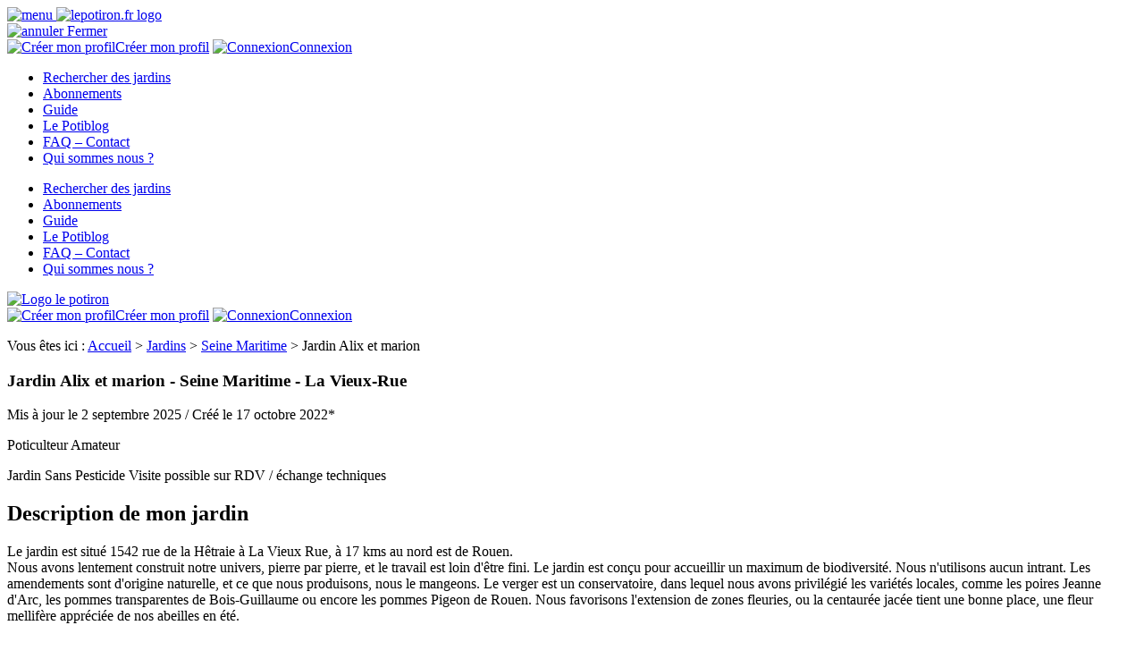

--- FILE ---
content_type: text/html; charset=UTF-8
request_url: https://www.lepotiron.fr/jardins/seine-maritime/jardin-alix-et-marion
body_size: 20529
content:
<!doctype html>
<html lang="fr-FR" class="no-js">

<head><meta charset="utf-8"><script>if(navigator.userAgent.match(/MSIE|Internet Explorer/i)||navigator.userAgent.match(/Trident\/7\..*?rv:11/i)){var href=document.location.href;if(!href.match(/[?&]nowprocket/)){if(href.indexOf("?")==-1){if(href.indexOf("#")==-1){document.location.href=href+"?nowprocket=1"}else{document.location.href=href.replace("#","?nowprocket=1#")}}else{if(href.indexOf("#")==-1){document.location.href=href+"&nowprocket=1"}else{document.location.href=href.replace("#","&nowprocket=1#")}}}}</script><script>(()=>{class RocketLazyLoadScripts{constructor(){this.v="2.0.4",this.userEvents=["keydown","keyup","mousedown","mouseup","mousemove","mouseover","mouseout","touchmove","touchstart","touchend","touchcancel","wheel","click","dblclick","input"],this.attributeEvents=["onblur","onclick","oncontextmenu","ondblclick","onfocus","onmousedown","onmouseenter","onmouseleave","onmousemove","onmouseout","onmouseover","onmouseup","onmousewheel","onscroll","onsubmit"]}async t(){this.i(),this.o(),/iP(ad|hone)/.test(navigator.userAgent)&&this.h(),this.u(),this.l(this),this.m(),this.k(this),this.p(this),this._(),await Promise.all([this.R(),this.L()]),this.lastBreath=Date.now(),this.S(this),this.P(),this.D(),this.O(),this.M(),await this.C(this.delayedScripts.normal),await this.C(this.delayedScripts.defer),await this.C(this.delayedScripts.async),await this.T(),await this.F(),await this.j(),await this.A(),window.dispatchEvent(new Event("rocket-allScriptsLoaded")),this.everythingLoaded=!0,this.lastTouchEnd&&await new Promise(t=>setTimeout(t,500-Date.now()+this.lastTouchEnd)),this.I(),this.H(),this.U(),this.W()}i(){this.CSPIssue=sessionStorage.getItem("rocketCSPIssue"),document.addEventListener("securitypolicyviolation",t=>{this.CSPIssue||"script-src-elem"!==t.violatedDirective||"data"!==t.blockedURI||(this.CSPIssue=!0,sessionStorage.setItem("rocketCSPIssue",!0))},{isRocket:!0})}o(){window.addEventListener("pageshow",t=>{this.persisted=t.persisted,this.realWindowLoadedFired=!0},{isRocket:!0}),window.addEventListener("pagehide",()=>{this.onFirstUserAction=null},{isRocket:!0})}h(){let t;function e(e){t=e}window.addEventListener("touchstart",e,{isRocket:!0}),window.addEventListener("touchend",function i(o){o.changedTouches[0]&&t.changedTouches[0]&&Math.abs(o.changedTouches[0].pageX-t.changedTouches[0].pageX)<10&&Math.abs(o.changedTouches[0].pageY-t.changedTouches[0].pageY)<10&&o.timeStamp-t.timeStamp<200&&(window.removeEventListener("touchstart",e,{isRocket:!0}),window.removeEventListener("touchend",i,{isRocket:!0}),"INPUT"===o.target.tagName&&"text"===o.target.type||(o.target.dispatchEvent(new TouchEvent("touchend",{target:o.target,bubbles:!0})),o.target.dispatchEvent(new MouseEvent("mouseover",{target:o.target,bubbles:!0})),o.target.dispatchEvent(new PointerEvent("click",{target:o.target,bubbles:!0,cancelable:!0,detail:1,clientX:o.changedTouches[0].clientX,clientY:o.changedTouches[0].clientY})),event.preventDefault()))},{isRocket:!0})}q(t){this.userActionTriggered||("mousemove"!==t.type||this.firstMousemoveIgnored?"keyup"===t.type||"mouseover"===t.type||"mouseout"===t.type||(this.userActionTriggered=!0,this.onFirstUserAction&&this.onFirstUserAction()):this.firstMousemoveIgnored=!0),"click"===t.type&&t.preventDefault(),t.stopPropagation(),t.stopImmediatePropagation(),"touchstart"===this.lastEvent&&"touchend"===t.type&&(this.lastTouchEnd=Date.now()),"click"===t.type&&(this.lastTouchEnd=0),this.lastEvent=t.type,t.composedPath&&t.composedPath()[0].getRootNode()instanceof ShadowRoot&&(t.rocketTarget=t.composedPath()[0]),this.savedUserEvents.push(t)}u(){this.savedUserEvents=[],this.userEventHandler=this.q.bind(this),this.userEvents.forEach(t=>window.addEventListener(t,this.userEventHandler,{passive:!1,isRocket:!0})),document.addEventListener("visibilitychange",this.userEventHandler,{isRocket:!0})}U(){this.userEvents.forEach(t=>window.removeEventListener(t,this.userEventHandler,{passive:!1,isRocket:!0})),document.removeEventListener("visibilitychange",this.userEventHandler,{isRocket:!0}),this.savedUserEvents.forEach(t=>{(t.rocketTarget||t.target).dispatchEvent(new window[t.constructor.name](t.type,t))})}m(){const t="return false",e=Array.from(this.attributeEvents,t=>"data-rocket-"+t),i="["+this.attributeEvents.join("],[")+"]",o="[data-rocket-"+this.attributeEvents.join("],[data-rocket-")+"]",s=(e,i,o)=>{o&&o!==t&&(e.setAttribute("data-rocket-"+i,o),e["rocket"+i]=new Function("event",o),e.setAttribute(i,t))};new MutationObserver(t=>{for(const n of t)"attributes"===n.type&&(n.attributeName.startsWith("data-rocket-")||this.everythingLoaded?n.attributeName.startsWith("data-rocket-")&&this.everythingLoaded&&this.N(n.target,n.attributeName.substring(12)):s(n.target,n.attributeName,n.target.getAttribute(n.attributeName))),"childList"===n.type&&n.addedNodes.forEach(t=>{if(t.nodeType===Node.ELEMENT_NODE)if(this.everythingLoaded)for(const i of[t,...t.querySelectorAll(o)])for(const t of i.getAttributeNames())e.includes(t)&&this.N(i,t.substring(12));else for(const e of[t,...t.querySelectorAll(i)])for(const t of e.getAttributeNames())this.attributeEvents.includes(t)&&s(e,t,e.getAttribute(t))})}).observe(document,{subtree:!0,childList:!0,attributeFilter:[...this.attributeEvents,...e]})}I(){this.attributeEvents.forEach(t=>{document.querySelectorAll("[data-rocket-"+t+"]").forEach(e=>{this.N(e,t)})})}N(t,e){const i=t.getAttribute("data-rocket-"+e);i&&(t.setAttribute(e,i),t.removeAttribute("data-rocket-"+e))}k(t){Object.defineProperty(HTMLElement.prototype,"onclick",{get(){return this.rocketonclick||null},set(e){this.rocketonclick=e,this.setAttribute(t.everythingLoaded?"onclick":"data-rocket-onclick","this.rocketonclick(event)")}})}S(t){function e(e,i){let o=e[i];e[i]=null,Object.defineProperty(e,i,{get:()=>o,set(s){t.everythingLoaded?o=s:e["rocket"+i]=o=s}})}e(document,"onreadystatechange"),e(window,"onload"),e(window,"onpageshow");try{Object.defineProperty(document,"readyState",{get:()=>t.rocketReadyState,set(e){t.rocketReadyState=e},configurable:!0}),document.readyState="loading"}catch(t){console.log("WPRocket DJE readyState conflict, bypassing")}}l(t){this.originalAddEventListener=EventTarget.prototype.addEventListener,this.originalRemoveEventListener=EventTarget.prototype.removeEventListener,this.savedEventListeners=[],EventTarget.prototype.addEventListener=function(e,i,o){o&&o.isRocket||!t.B(e,this)&&!t.userEvents.includes(e)||t.B(e,this)&&!t.userActionTriggered||e.startsWith("rocket-")||t.everythingLoaded?t.originalAddEventListener.call(this,e,i,o):(t.savedEventListeners.push({target:this,remove:!1,type:e,func:i,options:o}),"mouseenter"!==e&&"mouseleave"!==e||t.originalAddEventListener.call(this,e,t.savedUserEvents.push,o))},EventTarget.prototype.removeEventListener=function(e,i,o){o&&o.isRocket||!t.B(e,this)&&!t.userEvents.includes(e)||t.B(e,this)&&!t.userActionTriggered||e.startsWith("rocket-")||t.everythingLoaded?t.originalRemoveEventListener.call(this,e,i,o):t.savedEventListeners.push({target:this,remove:!0,type:e,func:i,options:o})}}J(t,e){this.savedEventListeners=this.savedEventListeners.filter(i=>{let o=i.type,s=i.target||window;return e!==o||t!==s||(this.B(o,s)&&(i.type="rocket-"+o),this.$(i),!1)})}H(){EventTarget.prototype.addEventListener=this.originalAddEventListener,EventTarget.prototype.removeEventListener=this.originalRemoveEventListener,this.savedEventListeners.forEach(t=>this.$(t))}$(t){t.remove?this.originalRemoveEventListener.call(t.target,t.type,t.func,t.options):this.originalAddEventListener.call(t.target,t.type,t.func,t.options)}p(t){let e;function i(e){return t.everythingLoaded?e:e.split(" ").map(t=>"load"===t||t.startsWith("load.")?"rocket-jquery-load":t).join(" ")}function o(o){function s(e){const s=o.fn[e];o.fn[e]=o.fn.init.prototype[e]=function(){return this[0]===window&&t.userActionTriggered&&("string"==typeof arguments[0]||arguments[0]instanceof String?arguments[0]=i(arguments[0]):"object"==typeof arguments[0]&&Object.keys(arguments[0]).forEach(t=>{const e=arguments[0][t];delete arguments[0][t],arguments[0][i(t)]=e})),s.apply(this,arguments),this}}if(o&&o.fn&&!t.allJQueries.includes(o)){const e={DOMContentLoaded:[],"rocket-DOMContentLoaded":[]};for(const t in e)document.addEventListener(t,()=>{e[t].forEach(t=>t())},{isRocket:!0});o.fn.ready=o.fn.init.prototype.ready=function(i){function s(){parseInt(o.fn.jquery)>2?setTimeout(()=>i.bind(document)(o)):i.bind(document)(o)}return"function"==typeof i&&(t.realDomReadyFired?!t.userActionTriggered||t.fauxDomReadyFired?s():e["rocket-DOMContentLoaded"].push(s):e.DOMContentLoaded.push(s)),o([])},s("on"),s("one"),s("off"),t.allJQueries.push(o)}e=o}t.allJQueries=[],o(window.jQuery),Object.defineProperty(window,"jQuery",{get:()=>e,set(t){o(t)}})}P(){const t=new Map;document.write=document.writeln=function(e){const i=document.currentScript,o=document.createRange(),s=i.parentElement;let n=t.get(i);void 0===n&&(n=i.nextSibling,t.set(i,n));const c=document.createDocumentFragment();o.setStart(c,0),c.appendChild(o.createContextualFragment(e)),s.insertBefore(c,n)}}async R(){return new Promise(t=>{this.userActionTriggered?t():this.onFirstUserAction=t})}async L(){return new Promise(t=>{document.addEventListener("DOMContentLoaded",()=>{this.realDomReadyFired=!0,t()},{isRocket:!0})})}async j(){return this.realWindowLoadedFired?Promise.resolve():new Promise(t=>{window.addEventListener("load",t,{isRocket:!0})})}M(){this.pendingScripts=[];this.scriptsMutationObserver=new MutationObserver(t=>{for(const e of t)e.addedNodes.forEach(t=>{"SCRIPT"!==t.tagName||t.noModule||t.isWPRocket||this.pendingScripts.push({script:t,promise:new Promise(e=>{const i=()=>{const i=this.pendingScripts.findIndex(e=>e.script===t);i>=0&&this.pendingScripts.splice(i,1),e()};t.addEventListener("load",i,{isRocket:!0}),t.addEventListener("error",i,{isRocket:!0}),setTimeout(i,1e3)})})})}),this.scriptsMutationObserver.observe(document,{childList:!0,subtree:!0})}async F(){await this.X(),this.pendingScripts.length?(await this.pendingScripts[0].promise,await this.F()):this.scriptsMutationObserver.disconnect()}D(){this.delayedScripts={normal:[],async:[],defer:[]},document.querySelectorAll("script[type$=rocketlazyloadscript]").forEach(t=>{t.hasAttribute("data-rocket-src")?t.hasAttribute("async")&&!1!==t.async?this.delayedScripts.async.push(t):t.hasAttribute("defer")&&!1!==t.defer||"module"===t.getAttribute("data-rocket-type")?this.delayedScripts.defer.push(t):this.delayedScripts.normal.push(t):this.delayedScripts.normal.push(t)})}async _(){await this.L();let t=[];document.querySelectorAll("script[type$=rocketlazyloadscript][data-rocket-src]").forEach(e=>{let i=e.getAttribute("data-rocket-src");if(i&&!i.startsWith("data:")){i.startsWith("//")&&(i=location.protocol+i);try{const o=new URL(i).origin;o!==location.origin&&t.push({src:o,crossOrigin:e.crossOrigin||"module"===e.getAttribute("data-rocket-type")})}catch(t){}}}),t=[...new Map(t.map(t=>[JSON.stringify(t),t])).values()],this.Y(t,"preconnect")}async G(t){if(await this.K(),!0!==t.noModule||!("noModule"in HTMLScriptElement.prototype))return new Promise(e=>{let i;function o(){(i||t).setAttribute("data-rocket-status","executed"),e()}try{if(navigator.userAgent.includes("Firefox/")||""===navigator.vendor||this.CSPIssue)i=document.createElement("script"),[...t.attributes].forEach(t=>{let e=t.nodeName;"type"!==e&&("data-rocket-type"===e&&(e="type"),"data-rocket-src"===e&&(e="src"),i.setAttribute(e,t.nodeValue))}),t.text&&(i.text=t.text),t.nonce&&(i.nonce=t.nonce),i.hasAttribute("src")?(i.addEventListener("load",o,{isRocket:!0}),i.addEventListener("error",()=>{i.setAttribute("data-rocket-status","failed-network"),e()},{isRocket:!0}),setTimeout(()=>{i.isConnected||e()},1)):(i.text=t.text,o()),i.isWPRocket=!0,t.parentNode.replaceChild(i,t);else{const i=t.getAttribute("data-rocket-type"),s=t.getAttribute("data-rocket-src");i?(t.type=i,t.removeAttribute("data-rocket-type")):t.removeAttribute("type"),t.addEventListener("load",o,{isRocket:!0}),t.addEventListener("error",i=>{this.CSPIssue&&i.target.src.startsWith("data:")?(console.log("WPRocket: CSP fallback activated"),t.removeAttribute("src"),this.G(t).then(e)):(t.setAttribute("data-rocket-status","failed-network"),e())},{isRocket:!0}),s?(t.fetchPriority="high",t.removeAttribute("data-rocket-src"),t.src=s):t.src="data:text/javascript;base64,"+window.btoa(unescape(encodeURIComponent(t.text)))}}catch(i){t.setAttribute("data-rocket-status","failed-transform"),e()}});t.setAttribute("data-rocket-status","skipped")}async C(t){const e=t.shift();return e?(e.isConnected&&await this.G(e),this.C(t)):Promise.resolve()}O(){this.Y([...this.delayedScripts.normal,...this.delayedScripts.defer,...this.delayedScripts.async],"preload")}Y(t,e){this.trash=this.trash||[];let i=!0;var o=document.createDocumentFragment();t.forEach(t=>{const s=t.getAttribute&&t.getAttribute("data-rocket-src")||t.src;if(s&&!s.startsWith("data:")){const n=document.createElement("link");n.href=s,n.rel=e,"preconnect"!==e&&(n.as="script",n.fetchPriority=i?"high":"low"),t.getAttribute&&"module"===t.getAttribute("data-rocket-type")&&(n.crossOrigin=!0),t.crossOrigin&&(n.crossOrigin=t.crossOrigin),t.integrity&&(n.integrity=t.integrity),t.nonce&&(n.nonce=t.nonce),o.appendChild(n),this.trash.push(n),i=!1}}),document.head.appendChild(o)}W(){this.trash.forEach(t=>t.remove())}async T(){try{document.readyState="interactive"}catch(t){}this.fauxDomReadyFired=!0;try{await this.K(),this.J(document,"readystatechange"),document.dispatchEvent(new Event("rocket-readystatechange")),await this.K(),document.rocketonreadystatechange&&document.rocketonreadystatechange(),await this.K(),this.J(document,"DOMContentLoaded"),document.dispatchEvent(new Event("rocket-DOMContentLoaded")),await this.K(),this.J(window,"DOMContentLoaded"),window.dispatchEvent(new Event("rocket-DOMContentLoaded"))}catch(t){console.error(t)}}async A(){try{document.readyState="complete"}catch(t){}try{await this.K(),this.J(document,"readystatechange"),document.dispatchEvent(new Event("rocket-readystatechange")),await this.K(),document.rocketonreadystatechange&&document.rocketonreadystatechange(),await this.K(),this.J(window,"load"),window.dispatchEvent(new Event("rocket-load")),await this.K(),window.rocketonload&&window.rocketonload(),await this.K(),this.allJQueries.forEach(t=>t(window).trigger("rocket-jquery-load")),await this.K(),this.J(window,"pageshow");const t=new Event("rocket-pageshow");t.persisted=this.persisted,window.dispatchEvent(t),await this.K(),window.rocketonpageshow&&window.rocketonpageshow({persisted:this.persisted})}catch(t){console.error(t)}}async K(){Date.now()-this.lastBreath>45&&(await this.X(),this.lastBreath=Date.now())}async X(){return document.hidden?new Promise(t=>setTimeout(t)):new Promise(t=>requestAnimationFrame(t))}B(t,e){return e===document&&"readystatechange"===t||(e===document&&"DOMContentLoaded"===t||(e===window&&"DOMContentLoaded"===t||(e===window&&"load"===t||e===window&&"pageshow"===t)))}static run(){(new RocketLazyLoadScripts).t()}}RocketLazyLoadScripts.run()})();</script>
    
    <link data-minify="1" rel="stylesheet" href="https://www.lepotiron.fr/wp-content/cache/min/1/ajax/libs/jqueryui/1.12.1/themes/smoothness/jquery-ui.css?ver=1765616804">
	<!-- Leaflet -->
					<!-- Leaflet -->
			<link data-minify="1" rel="stylesheet" href="https://www.lepotiron.fr/wp-content/cache/min/1/leaflet@1.9.4/dist/leaflet.css?ver=1765616804" />
			<script type="rocketlazyloadscript" data-minify="1" data-rocket-src="https://www.lepotiron.fr/wp-content/cache/min/1/leaflet@1.9.4/dist/leaflet.js?ver=1765616805" data-rocket-defer defer></script>
		
		
	<!-- fin Leaflet -->

    <link href="https://www.lepotiron.fr/wp-content/themes/lePotiron/img/icons/touch.png" rel="apple-touch-icon-precomposed">
    <link href="https://fonts.googleapis.com/css?family=Amatic+SC" rel="stylesheet">

    <meta http-equiv="X-UA-Compatible" content="IE=edge,chrome=1">
    <meta name="viewport" content="width=device-width, initial-scale=1.0">
    <meta name='robots' content='index, follow, max-image-preview:large, max-snippet:-1, max-video-preview:-1' />

	<!-- This site is optimized with the Yoast SEO plugin v26.8-RC7 - https://yoast.com/product/yoast-seo-wordpress/ -->
	<title>Jardin Alix et marion  &agrave; La Vieux-Rue - Seine Maritime - LePotiron.fr</title>
	<meta name="description" content="Le jardin est situé 1542 rue de la Hêtraie à La Vieux Rue, à 17 kms au nord est de Rouen. Nous avons lentement construit notre univers, pierre par pierre, et le travail est loin d&#039;être fini. Le jardin est conçu pour accueillir un maximum de biodiversité. Nous n&#039;utilisons aucun intrant. Les amendements sont d&#039;origine naturelle, et ce que nous produisons, nous le mangeons. Le verger est un conservatoire, dans lequel nous avons privilégié les variétés locales, comme les poires Jeanne d&#039;Arc, les pommes transparentes de Bois-Guillaume ou encore les pommes Pigeon de Rouen. Nous favorisons l&#039;extension de zones fleuries, ou la centaurée jacée tient une bonne place, une fleur mellifère appréciée de nos abeilles en été." />
	<link rel="canonical" href="https://www.lepotiron.fr/jardins/seine-maritime/jardin-alix-et-marion" />
	<meta property="og:locale" content="fr_FR" />
	<meta property="og:type" content="article" />
	<meta property="og:title" content="Jardin Alix et marion La Vieux-Rue - Seine Maritime - LePotiron.fr" />
	<meta property="og:description" content="Le jardin est situé 1542 rue de la Hêtraie à La Vieux Rue, à 17 kms au nord est de Rouen. Nous avons lentement construit notre univers, pierre par pierre, et le travail est loin d&#039;être fini. Le jardin est conçu pour accueillir un maximum de biodiversité. Nous n&#039;utilisons aucun intrant. Les amendements sont d&#039;origine naturelle, et ce que nous produisons, nous le mangeons. Le verger est un conservatoire, dans lequel nous avons privilégié les variétés locales, comme les poires Jeanne d&#039;Arc, les pommes transparentes de Bois-Guillaume ou encore les pommes Pigeon de Rouen. Nous favorisons l&#039;extension de zones fleuries, ou la centaurée jacée tient une bonne place, une fleur mellifère appréciée de nos abeilles en été." />
	<meta property="og:url" content="https://www.lepotiron.fr/jardins/seine-maritime/jardin-alix-et-marion" />
	<meta property="og:site_name" content="LePotiron.fr" />
	<meta property="article:publisher" content="https://www.facebook.com/lepotiron/" />
	<meta property="article:modified_time" content="2025-09-02T17:00:52+00:00" />
	<meta property="og:image" content="https://www.lepotiron.fr/wp-content/uploads/2022/10/AA2_1242.jpeg" />
	<meta property="og:image:width" content="425" />
	<meta property="og:image:height" content="640" />
	<meta property="og:image:type" content="image/jpeg" />
	<meta name="twitter:card" content="summary_large_image" />
	<meta name="twitter:site" content="@lepotiron" />
	<script type="application/ld+json" class="yoast-schema-graph">{"@context":"https://schema.org","@graph":[{"@type":"WebPage","@id":"https://www.lepotiron.fr/jardins/seine-maritime/jardin-alix-et-marion","url":"https://www.lepotiron.fr/jardins/seine-maritime/jardin-alix-et-marion","name":"Jardin Alix et marion [%ville%] - Seine Maritime - LePotiron.fr","isPartOf":{"@id":"https://www.lepotiron.fr/#website"},"primaryImageOfPage":{"@id":"https://www.lepotiron.fr/jardins/seine-maritime/jardin-alix-et-marion#primaryimage"},"image":{"@id":"https://www.lepotiron.fr/jardins/seine-maritime/jardin-alix-et-marion#primaryimage"},"thumbnailUrl":"https://www.lepotiron.fr/wp-content/uploads/2022/10/AA2_1242.jpeg","datePublished":"2022-10-17T14:04:54+00:00","dateModified":"2025-09-02T17:00:52+00:00","description":"Le jardin est situé 1542 rue de la Hêtraie à La Vieux Rue, à 17 kms au nord est de Rouen. Nous avons lentement construit notre univers, pierre par pierre, et le travail est loin d'être fini. Le jardin est conçu pour accueillir un maximum de biodiversité. Nous n'utilisons aucun intrant. Les amendements sont d'origine naturelle, et ce que nous produisons, nous le mangeons. Le verger est un conservatoire, dans lequel nous avons privilégié les variétés locales, comme les poires Jeanne d'Arc, les pommes transparentes de Bois-Guillaume ou encore les pommes Pigeon de Rouen. Nous favorisons l'extension de zones fleuries, ou la centaurée jacée tient une bonne place, une fleur mellifère appréciée de nos abeilles en été.","breadcrumb":{"@id":"https://www.lepotiron.fr/jardins/seine-maritime/jardin-alix-et-marion#breadcrumb"},"inLanguage":"fr-FR","potentialAction":[{"@type":"ReadAction","target":["https://www.lepotiron.fr/jardins/seine-maritime/jardin-alix-et-marion"]}]},{"@type":"ImageObject","inLanguage":"fr-FR","@id":"https://www.lepotiron.fr/jardins/seine-maritime/jardin-alix-et-marion#primaryimage","url":"https://www.lepotiron.fr/wp-content/uploads/2022/10/AA2_1242.jpeg","contentUrl":"https://www.lepotiron.fr/wp-content/uploads/2022/10/AA2_1242.jpeg","width":425,"height":640},{"@type":"BreadcrumbList","@id":"https://www.lepotiron.fr/jardins/seine-maritime/jardin-alix-et-marion#breadcrumb","itemListElement":[{"@type":"ListItem","position":1,"name":"Accueil","item":"https://www.lepotiron.fr/"},{"@type":"ListItem","position":2,"name":"Jardins","item":"https://www.lepotiron.fr/jardins"},{"@type":"ListItem","position":3,"name":"Seine Maritime","item":"https://www.lepotiron.fr/jardins/seine-maritime"},{"@type":"ListItem","position":4,"name":"Jardin Alix et marion"}]},{"@type":"WebSite","@id":"https://www.lepotiron.fr/#website","url":"https://www.lepotiron.fr/","name":"LePotiron.fr","description":"","potentialAction":[{"@type":"SearchAction","target":{"@type":"EntryPoint","urlTemplate":"https://www.lepotiron.fr/?s={search_term_string}"},"query-input":{"@type":"PropertyValueSpecification","valueRequired":true,"valueName":"search_term_string"}}],"inLanguage":"fr-FR"}]}</script>
	<!-- / Yoast SEO plugin. -->


<link rel='dns-prefetch' href='//cdn.onesignal.com' />
<link rel='dns-prefetch' href='//ajax.googleapis.com' />
<link rel='dns-prefetch' href='//unpkg.com' />
<link rel='dns-prefetch' href='//fonts.googleapis.com' />
<link rel="alternate" title="oEmbed (JSON)" type="application/json+oembed" href="https://www.lepotiron.fr/wp-json/oembed/1.0/embed?url=https%3A%2F%2Fwww.lepotiron.fr%2Fjardins%2Fseine-maritime%2Fjardin-alix-et-marion" />
<link rel="alternate" title="oEmbed (XML)" type="text/xml+oembed" href="https://www.lepotiron.fr/wp-json/oembed/1.0/embed?url=https%3A%2F%2Fwww.lepotiron.fr%2Fjardins%2Fseine-maritime%2Fjardin-alix-et-marion&#038;format=xml" />
<style id='wp-img-auto-sizes-contain-inline-css' type='text/css'>
img:is([sizes=auto i],[sizes^="auto," i]){contain-intrinsic-size:3000px 1500px}
/*# sourceURL=wp-img-auto-sizes-contain-inline-css */
</style>
<style id='wp-emoji-styles-inline-css' type='text/css'>

	img.wp-smiley, img.emoji {
		display: inline !important;
		border: none !important;
		box-shadow: none !important;
		height: 1em !important;
		width: 1em !important;
		margin: 0 0.07em !important;
		vertical-align: -0.1em !important;
		background: none !important;
		padding: 0 !important;
	}
/*# sourceURL=wp-emoji-styles-inline-css */
</style>
<style id='wp-block-library-inline-css' type='text/css'>
:root{--wp-block-synced-color:#7a00df;--wp-block-synced-color--rgb:122,0,223;--wp-bound-block-color:var(--wp-block-synced-color);--wp-editor-canvas-background:#ddd;--wp-admin-theme-color:#007cba;--wp-admin-theme-color--rgb:0,124,186;--wp-admin-theme-color-darker-10:#006ba1;--wp-admin-theme-color-darker-10--rgb:0,107,160.5;--wp-admin-theme-color-darker-20:#005a87;--wp-admin-theme-color-darker-20--rgb:0,90,135;--wp-admin-border-width-focus:2px}@media (min-resolution:192dpi){:root{--wp-admin-border-width-focus:1.5px}}.wp-element-button{cursor:pointer}:root .has-very-light-gray-background-color{background-color:#eee}:root .has-very-dark-gray-background-color{background-color:#313131}:root .has-very-light-gray-color{color:#eee}:root .has-very-dark-gray-color{color:#313131}:root .has-vivid-green-cyan-to-vivid-cyan-blue-gradient-background{background:linear-gradient(135deg,#00d084,#0693e3)}:root .has-purple-crush-gradient-background{background:linear-gradient(135deg,#34e2e4,#4721fb 50%,#ab1dfe)}:root .has-hazy-dawn-gradient-background{background:linear-gradient(135deg,#faaca8,#dad0ec)}:root .has-subdued-olive-gradient-background{background:linear-gradient(135deg,#fafae1,#67a671)}:root .has-atomic-cream-gradient-background{background:linear-gradient(135deg,#fdd79a,#004a59)}:root .has-nightshade-gradient-background{background:linear-gradient(135deg,#330968,#31cdcf)}:root .has-midnight-gradient-background{background:linear-gradient(135deg,#020381,#2874fc)}:root{--wp--preset--font-size--normal:16px;--wp--preset--font-size--huge:42px}.has-regular-font-size{font-size:1em}.has-larger-font-size{font-size:2.625em}.has-normal-font-size{font-size:var(--wp--preset--font-size--normal)}.has-huge-font-size{font-size:var(--wp--preset--font-size--huge)}.has-text-align-center{text-align:center}.has-text-align-left{text-align:left}.has-text-align-right{text-align:right}.has-fit-text{white-space:nowrap!important}#end-resizable-editor-section{display:none}.aligncenter{clear:both}.items-justified-left{justify-content:flex-start}.items-justified-center{justify-content:center}.items-justified-right{justify-content:flex-end}.items-justified-space-between{justify-content:space-between}.screen-reader-text{border:0;clip-path:inset(50%);height:1px;margin:-1px;overflow:hidden;padding:0;position:absolute;width:1px;word-wrap:normal!important}.screen-reader-text:focus{background-color:#ddd;clip-path:none;color:#444;display:block;font-size:1em;height:auto;left:5px;line-height:normal;padding:15px 23px 14px;text-decoration:none;top:5px;width:auto;z-index:100000}html :where(.has-border-color){border-style:solid}html :where([style*=border-top-color]){border-top-style:solid}html :where([style*=border-right-color]){border-right-style:solid}html :where([style*=border-bottom-color]){border-bottom-style:solid}html :where([style*=border-left-color]){border-left-style:solid}html :where([style*=border-width]){border-style:solid}html :where([style*=border-top-width]){border-top-style:solid}html :where([style*=border-right-width]){border-right-style:solid}html :where([style*=border-bottom-width]){border-bottom-style:solid}html :where([style*=border-left-width]){border-left-style:solid}html :where(img[class*=wp-image-]){height:auto;max-width:100%}:where(figure){margin:0 0 1em}html :where(.is-position-sticky){--wp-admin--admin-bar--position-offset:var(--wp-admin--admin-bar--height,0px)}@media screen and (max-width:600px){html :where(.is-position-sticky){--wp-admin--admin-bar--position-offset:0px}}
/*wp_block_styles_on_demand_placeholder:6970772fc1c41*/
/*# sourceURL=wp-block-library-inline-css */
</style>
<style id='classic-theme-styles-inline-css' type='text/css'>
/*! This file is auto-generated */
.wp-block-button__link{color:#fff;background-color:#32373c;border-radius:9999px;box-shadow:none;text-decoration:none;padding:calc(.667em + 2px) calc(1.333em + 2px);font-size:1.125em}.wp-block-file__button{background:#32373c;color:#fff;text-decoration:none}
/*# sourceURL=/wp-includes/css/classic-themes.min.css */
</style>
<link data-minify="1" rel='stylesheet' id='apss-font-awesome-four-css' href='https://www.lepotiron.fr/wp-content/cache/min/1/wp-content/plugins/accesspress-social-share/css/font-awesome.min.css?ver=1765616804' media='all' />
<link data-minify="1" rel='stylesheet' id='apss-frontend-css-css' href='https://www.lepotiron.fr/wp-content/cache/min/1/wp-content/plugins/accesspress-social-share/css/frontend.css?ver=1765616804' media='all' />
<link rel='stylesheet' id='apss-font-opensans-css' href='//fonts.googleapis.com/css?family=Open+Sans&#038;ver=d6ce10' media='all' />
<link data-minify="1" rel='stylesheet' id='ojo_message-css-css' href='https://www.lepotiron.fr/wp-content/cache/min/1/wp-content/plugins/ojo_message/assets/css/ojo-message.css?ver=1765616804' media='all' />
<link data-minify="1" rel='stylesheet' id='woocommerce-layout-css' href='https://www.lepotiron.fr/wp-content/cache/min/1/wp-content/plugins/woocommerce/assets/css/woocommerce-layout.css?ver=1765616804' media='all' />
<link data-minify="1" rel='stylesheet' id='woocommerce-smallscreen-css' href='https://www.lepotiron.fr/wp-content/cache/min/1/wp-content/plugins/woocommerce/assets/css/woocommerce-smallscreen.css?ver=1765616804' media='only screen and (max-width: 768px)' />
<link data-minify="1" rel='stylesheet' id='woocommerce-general-css' href='https://www.lepotiron.fr/wp-content/cache/min/1/wp-content/plugins/woocommerce/assets/css/woocommerce.css?ver=1765616804' media='all' />
<style id='woocommerce-inline-inline-css' type='text/css'>
.woocommerce form .form-row .required { visibility: visible; }
/*# sourceURL=woocommerce-inline-inline-css */
</style>
<link data-minify="1" rel='stylesheet' id='normalize-css' href='https://www.lepotiron.fr/wp-content/cache/min/1/wp-content/themes/lePotiron/normalize.css?ver=1765616804' media='all' />
<link data-minify="1" rel='stylesheet' id='html5blank-css' href='https://www.lepotiron.fr/wp-content/cache/min/1/wp-content/themes/lePotiron/style.css?ver=1765616805' media='all' />
<link data-minify="1" rel='stylesheet' id='dashicons-css' href='https://www.lepotiron.fr/wp-content/cache/min/1/wp-includes/css/dashicons.min.css?ver=1765616805' media='all' />
<link data-minify="1" rel='stylesheet' id='mpslickjs-css-css' href='https://www.lepotiron.fr/wp-content/cache/min/1/wp-content/themes/lePotiron/assets/css/front/slick.css?ver=1765616805' media='all' />
<link data-minify="1" rel='stylesheet' id='mpslickjs-themecss-css' href='https://www.lepotiron.fr/wp-content/cache/min/1/wp-content/themes/lePotiron/assets/css/front/slick-theme.css?ver=1765616805' media='all' />
<link data-minify="1" rel='stylesheet' id='leaflet-css-css' href='https://www.lepotiron.fr/wp-content/cache/min/1/leaflet@1.9.4/dist/leaflet.css?ver=1765616804' media='all' />
<link data-minify="1" rel='stylesheet' id='sib-front-css-css' href='https://www.lepotiron.fr/wp-content/cache/min/1/wp-content/plugins/mailin/css/mailin-front.css?ver=1765616805' media='all' />
<script type="rocketlazyloadscript" data-minify="1" data-rocket-type="text/javascript" data-rocket-src="https://www.lepotiron.fr/wp-content/cache/min/1/sdks/OneSignalSDK.js?ver=1765616805" id="notification-js" data-rocket-defer defer></script>
<script type="rocketlazyloadscript" data-rocket-type="text/javascript" data-rocket-src="https://www.lepotiron.fr/wp-content/themes/lePotiron/js/lib/conditionizr-4.3.0.min.js?ver=4.3.0" id="conditionizr-js" data-rocket-defer defer></script>
<script type="rocketlazyloadscript" data-rocket-type="text/javascript" data-rocket-src="https://www.lepotiron.fr/wp-content/themes/lePotiron/js/lib/modernizr-2.7.1.min.js?ver=2.7.1" id="modernizr-js" data-rocket-defer defer></script>
<script type="rocketlazyloadscript" data-rocket-type="text/javascript" data-rocket-src="https://www.lepotiron.fr/wp-includes/js/jquery/jquery.min.js?ver=3.7.1" id="jquery-core-js" data-rocket-defer defer></script>
<script type="rocketlazyloadscript" data-rocket-type="text/javascript" data-rocket-src="https://www.lepotiron.fr/wp-includes/js/jquery/jquery-migrate.min.js?ver=3.4.1" id="jquery-migrate-js" data-rocket-defer defer></script>
<script type="rocketlazyloadscript" data-minify="1" data-rocket-type="text/javascript" data-rocket-src="https://www.lepotiron.fr/wp-content/cache/min/1/ajax/libs/jqueryui/1.12.1/jquery-ui.min.js?ver=1765616806" id="jquery-ui-js" data-rocket-defer defer></script>
<script type="rocketlazyloadscript" data-minify="1" data-rocket-type="text/javascript" data-rocket-src="https://www.lepotiron.fr/wp-content/cache/min/1/wp-content/themes/lePotiron/js/app.js?ver=1765616806" id="app-script-js" data-rocket-defer defer></script>
<script type="rocketlazyloadscript" data-minify="1" data-rocket-type="text/javascript" data-rocket-src="https://www.lepotiron.fr/wp-content/cache/min/1/wp-content/themes/lePotiron/js/menu-mobile.js?ver=1765616806" id="menu-mobile-script-js" data-rocket-defer defer></script>
<script type="rocketlazyloadscript" data-minify="1" data-rocket-type="text/javascript" data-rocket-src="https://www.lepotiron.fr/wp-content/cache/min/1/wp-content/plugins/ojo_message/assets/js/ojo-message.js?ver=1765616806" id="ojo_message-js-js" data-rocket-defer defer></script>
<script type="rocketlazyloadscript" data-rocket-type="text/javascript" data-rocket-src="https://www.lepotiron.fr/wp-content/plugins/woocommerce/assets/js/jquery-blockui/jquery.blockUI.min.js?ver=2.7.0-wc.10.4.3" id="wc-jquery-blockui-js" defer="defer" data-wp-strategy="defer"></script>
<script type="rocketlazyloadscript" data-rocket-type="text/javascript" data-rocket-src="https://www.lepotiron.fr/wp-content/plugins/woocommerce/assets/js/js-cookie/js.cookie.min.js?ver=2.1.4-wc.10.4.3" id="wc-js-cookie-js" defer="defer" data-wp-strategy="defer"></script>
<script type="text/javascript" id="woocommerce-js-extra">
/* <![CDATA[ */
var woocommerce_params = {"ajax_url":"/wp-admin/admin-ajax.php","wc_ajax_url":"/?wc-ajax=%%endpoint%%","i18n_password_show":"Afficher le mot de passe","i18n_password_hide":"Masquer le mot de passe"};
//# sourceURL=woocommerce-js-extra
/* ]]> */
</script>
<script type="rocketlazyloadscript" data-rocket-type="text/javascript" data-rocket-src="https://www.lepotiron.fr/wp-content/plugins/woocommerce/assets/js/frontend/woocommerce.min.js?ver=10.4.3" id="woocommerce-js" defer="defer" data-wp-strategy="defer"></script>
<script type="text/javascript" id="sib-front-js-js-extra">
/* <![CDATA[ */
var sibErrMsg = {"invalidMail":"Veuillez entrer une adresse e-mail valide.","requiredField":"Veuillez compl\u00e9ter les champs obligatoires.","invalidDateFormat":"Veuillez entrer une date valide.","invalidSMSFormat":"Veuillez entrer une num\u00e9ro de t\u00e9l\u00e9phone valide."};
var ajax_sib_front_object = {"ajax_url":"https://www.lepotiron.fr/wp-admin/admin-ajax.php","ajax_nonce":"61a4ee103d","flag_url":"https://www.lepotiron.fr/wp-content/plugins/mailin/img/flags/"};
//# sourceURL=sib-front-js-js-extra
/* ]]> */
</script>
<script type="rocketlazyloadscript" data-minify="1" data-rocket-type="text/javascript" data-rocket-src="https://www.lepotiron.fr/wp-content/cache/min/1/wp-content/plugins/mailin/js/mailin-front.js?ver=1765616806" id="sib-front-js-js" data-rocket-defer defer></script>
<script type="text/javascript" id="potiti-script-js-extra">
/* <![CDATA[ */
var WPURLS = {"siteurl":"https://www.lepotiron.fr/wp-admin/admin-ajax.php","templateurl":"https://www.lepotiron.fr/wp-content/themes/lePotiron"};
//# sourceURL=potiti-script-js-extra
/* ]]> */
</script>
<script type="rocketlazyloadscript" data-minify="1" data-rocket-type="text/javascript" data-rocket-src="https://www.lepotiron.fr/wp-content/cache/min/1/wp-content/themes/lePotiron/js/maps-single-jardin.js?ver=1765616811" id="potiti-script-js" data-rocket-defer defer></script>
<link rel="https://api.w.org/" href="https://www.lepotiron.fr/wp-json/" /><script type="rocketlazyloadscript" data-rocket-type="text/javascript">
           var ajaxurl = "https://www.lepotiron.fr/wp-admin/admin-ajax.php";
         </script>	<noscript><style>.woocommerce-product-gallery{ opacity: 1 !important; }</style></noscript>
	<script type="rocketlazyloadscript" data-minify="1" data-rocket-type="text/javascript" data-rocket-src="https://www.lepotiron.fr/wp-content/cache/min/1/js/sdk-loader.js?ver=1765616806" async></script>
<script type="rocketlazyloadscript" data-rocket-type="text/javascript">
  window.Brevo = window.Brevo || [];
  window.Brevo.push(['init', {"client_key":"5dm5en19ahssmwbi2s36dpuk","email_id":null,"push":{"customDomain":"https:\/\/www.lepotiron.fr\/wp-content\/plugins\/mailin\/"},"service_worker_url":"wonderpush-worker-loader.min.js?webKey=75cfb44d9023c012ae8fd53df1ff18cc7eb24b0b724a6a2a04afd6fa0bd8d4b8","frame_url":"brevo-frame.html"}]);
</script><script type="rocketlazyloadscript" data-minify="1" data-rocket-type="text/javascript" data-rocket-src="https://www.lepotiron.fr/wp-content/cache/min/1/sdk/1.1/wonderpush-loader.min.js?ver=1765616806" async></script>
<script type="rocketlazyloadscript" data-rocket-type="text/javascript">
  window.WonderPush = window.WonderPush || [];
  window.WonderPush.push(['init', {"customDomain":"https:\/\/www.lepotiron.fr\/wp-content\/plugins\/mailin\/","serviceWorkerUrl":"wonderpush-worker-loader.min.js?webKey=75cfb44d9023c012ae8fd53df1ff18cc7eb24b0b724a6a2a04afd6fa0bd8d4b8","frameUrl":"wonderpush.min.html","webKey":"75cfb44d9023c012ae8fd53df1ff18cc7eb24b0b724a6a2a04afd6fa0bd8d4b8"}]);
</script><link rel="icon" href="https://www.lepotiron.fr/wp-content/uploads/2020/04/cropped-fav-potiron-2_06-1-32x32.png" sizes="32x32" />
<link rel="icon" href="https://www.lepotiron.fr/wp-content/uploads/2020/04/cropped-fav-potiron-2_06-1-192x192.png" sizes="192x192" />
<link rel="apple-touch-icon" href="https://www.lepotiron.fr/wp-content/uploads/2020/04/cropped-fav-potiron-2_06-1-180x180.png" />
<meta name="msapplication-TileImage" content="https://www.lepotiron.fr/wp-content/uploads/2020/04/cropped-fav-potiron-2_06-1-270x270.png" />
            <script type="rocketlazyloadscript">window.user = {online: false, ref: null}</script>
    <link rel="manifest" href="/manifest.webmanifest">
    <meta name="theme-color" content="#eb6f24" />


<!-- import simon pour liste deroulante ajout produit -->
<link data-minify="1" href="https://www.lepotiron.fr/wp-content/cache/min/1/npm/select2@4.1.0-beta.1/dist/css/select2.min.css?ver=1765616805" rel="stylesheet">

<meta name="generator" content="WP Rocket 3.20.3" data-wpr-features="wpr_delay_js wpr_defer_js wpr_minify_js wpr_minify_css wpr_desktop" /></head>

<body class="wp-singular jardin-template-default single single-jardin postid-8501436 wp-theme-lePotiron theme-lePotiron woocommerce-no-js jardin-alix-et-marion">

    <div data-rocket-location-hash="d742042d86adbb12979affe948784cc4" id="site-wrapper">

        <div data-rocket-location-hash="68e35fb1060a31c8a6210c412c88e454" id="site-canvas">

            <!--    Menu mobile    -->
            <div data-rocket-location-hash="26460757406e660521de3964ea3f938c" id="menu-mobile">
                <a href="#" class="toggle-nav" id="big-sexy">
                    <img class="icon-menu" src="https://www.lepotiron.fr/wp-content/themes/lePotiron/img/icons/menu-blanc.svg" alt="menu">
                </a>
				
				<!-- Logo -->
			<a href="https://www.lepotiron.fr" class="mobile-logo">
				<img src="https://www.lepotiron.fr/wp-content/themes/lePotiron/img/logo.png" alt="lepotiron.fr logo">
			</a>
            </div>


            <div data-rocket-location-hash="18287dd21a5692c41700fc48189b4e18" id="site-menu">
                
                <a href="#" class="close-icon toggle-nav">
                    <img class="icon-menu" src="https://www.lepotiron.fr/wp-content/themes/lePotiron/img/icons/cancel.svg" alt="annuler">
                    <span>Fermer</span>
                </a>
                <nav class="nav mobile-nav" role="navigation">

                                            <a class="insciption-jardin" href="/inscription"><img src="https://www.lepotiron.fr/wp-content/themes/lePotiron/img/icons/jardin_acces.jpg" alt="Cr&eacute;er mon profil" />Cr&eacute;er mon profil</a>
                        <a class="connexion-jardin" href="/connexion"><img src="https://www.lepotiron.fr/wp-content/themes/lePotiron/img/icons/mon_jardin.jpg" alt="Connexion" />Connexion</a>
                    
                    <ul id="menu-principal" class="menu"><li id="menu-item-10490" class="menu-item menu-item-type-post_type menu-item-object-page menu-item-10490"><a href="https://www.lepotiron.fr/recherche-jardins">Rechercher des jardins</a></li>
<li id="menu-item-1845151" class="menu-item menu-item-type-post_type menu-item-object-page menu-item-1845151"><a href="https://www.lepotiron.fr/abonnements">Abonnements</a></li>
<li id="menu-item-20897" class="menu-item menu-item-type-custom menu-item-object-custom menu-item-20897"><a href="/blog">Guide</a></li>
<li id="menu-item-15040919" class="menu-item menu-item-type-custom menu-item-object-custom menu-item-15040919"><a href="https://www.lepotiron.fr/potiblog/">Le Potiblog</a></li>
<li id="menu-item-10337" class="menu-item menu-item-type-post_type menu-item-object-page menu-item-10337"><a href="https://www.lepotiron.fr/contactez-nous">FAQ &#8211; Contact</a></li>
<li id="menu-item-10340" class="menu-item menu-item-type-post_type menu-item-object-page menu-item-10340"><a href="https://www.lepotiron.fr/qui-sommes-nous">Qui sommes nous ?</a></li>
</ul>                </nav>
            </div>

            <!-- header -->
            <header data-rocket-location-hash="989f1ed1525f788c5ae3531f147486ce" class="header" role="banner">
                <div id="sub-header">
                    <nav class="nav main-nav" role="navigation">
                        <div class="sub-container">
                            <!--        Menu wordPress        -->
                            <ul id="menu-principal-1" class="menu"><li class="menu-item menu-item-type-post_type menu-item-object-page menu-item-10490"><a href="https://www.lepotiron.fr/recherche-jardins">Rechercher des jardins</a></li>
<li class="menu-item menu-item-type-post_type menu-item-object-page menu-item-1845151"><a href="https://www.lepotiron.fr/abonnements">Abonnements</a></li>
<li class="menu-item menu-item-type-custom menu-item-object-custom menu-item-20897"><a href="/blog">Guide</a></li>
<li class="menu-item menu-item-type-custom menu-item-object-custom menu-item-15040919"><a href="https://www.lepotiron.fr/potiblog/">Le Potiblog</a></li>
<li class="menu-item menu-item-type-post_type menu-item-object-page menu-item-10337"><a href="https://www.lepotiron.fr/contactez-nous">FAQ &#8211; Contact</a></li>
<li class="menu-item menu-item-type-post_type menu-item-object-page menu-item-10340"><a href="https://www.lepotiron.fr/qui-sommes-nous">Qui sommes nous ?</a></li>
</ul>                        </div>
                    </nav>
                    <div class="submenu">
                        <div class="wrapper">
                            <div class="logo">
                                <a href="https://www.lepotiron.fr">
                                    <img src="https://www.lepotiron.fr/wp-content/themes/lePotiron/img/logo.png" alt="Logo le potiron" class="logo-img">
                                </a>
                            </div>
                            <div class="sub-container">
                                                                    <a class="insciption-jardin" href="/inscription"><img src="https://www.lepotiron.fr/wp-content/themes/lePotiron/img/icons/jardin_acces.jpg" alt="Cr&eacute;er mon profil" />Cr&eacute;er mon profil</a>
                                    <a class="connexion-jardin" href="/connexion"><img src="https://www.lepotiron.fr/wp-content/themes/lePotiron/img/icons/mon_jardin.jpg" alt="Connexion" />Connexion</a>
                                                            </div>
                        </div>
                    </div>
                </div>
            </header>
            <!-- /header --><!-- SINGLE Pour l'affichage d'un jardin -->
<main data-rocket-location-hash="784b65723456c6a243ea40156ad7c4ed" role="main">
    <!-- section -->
    <div class="wrapper"><p id="breadcrumbs">	Vous êtes ici :
<span><span><a href="https://www.lepotiron.fr/">Accueil</a></span> &gt; <span><a href="https://www.lepotiron.fr/jardins">Jardins</a></span> &gt; <span><a href="https://www.lepotiron.fr/jardins/seine-maritime">Seine Maritime</a></span> &gt; <span class="breadcrumb_last" aria-current="page">Jardin Alix et marion</span></span></p></div>
        
    <section class="wrapper flexSidebar">

        
                        <!-- article -->
            <div class="no-sidebar">
                <article id="post-8501436" class="post-8501436 jardin type-jardin status-publish has-post-thumbnail hentry departement-seine-maritime pays-fr">
                    <!-- post title -->
                                        <h1 class="titre">Jardin Alix et marion<span> - Seine Maritime</span> - La Vieux-Rue</h1>
                    <div id="majard">                         <span>Mis à jour le 2 septembre 2025 / </span>
                                            <span>Créé le 17 octobre 2022*</span>
                    </div>



                    
                        
                                         <div class="resoc">
                              <div class="fb-like" data-href="https://www.lepotiron.fr/jardins/seine-maritime/jardin-alix-et-marion" data-layout="standard" data-action="like" data-size="small" data-show-faces="false" data-share="true"></div></div>

                    <p class="subtitle">Poticulteur Amateur</p>
                    <!--  Affichage spec jardin -->
                    <span class="bio btn">Jardin Sans Pesticide</span>    <span class="visite btn">Visite possible sur RDV / échange techniques</span>                    <br/>
                                        
                    <h2 class="titre titre-2">Description de mon jardin</h2>

                                            <p class="jardin-desc">Le jardin est situé 1542 rue de la Hêtraie à La Vieux Rue, à 17 kms au nord est de Rouen.<br />
Nous avons lentement construit notre univers, pierre par pierre, et le travail est loin d'être fini. Le jardin est conçu pour accueillir un maximum de biodiversité. Nous n'utilisons aucun intrant. Les amendements sont d'origine naturelle, et ce que nous produisons, nous le mangeons. Le verger est un  conservatoire, dans lequel nous avons privilégié les variétés locales, comme les poires Jeanne d'Arc, les pommes transparentes de Bois-Guillaume ou encore les pommes Pigeon de Rouen. Nous favorisons l'extension de zones fleuries, ou la centaurée jacée tient une bonne place, une fleur mellifère appréciée de nos abeilles en été. </p>
                                                                                <h3 class="titre titre-2">Les Produits de mon jardin</h3>
                    <div class="liste-produit">
                                                                                                                    
                                        <div class="jardin-produit">
                                            <div class="figure-and-article">
                                            <figure class="illustation-produit">
                                                                                                    <img src="https://www.lepotiron.fr/wp-content/uploads/2016/04/betterave-80x80.jpg" class="attachment-thumbnail-produit-grand size-thumbnail-produit-grand wp-post-image" alt="Betterave - Fruit" decoding="async" srcset="https://www.lepotiron.fr/wp-content/uploads/2016/04/betterave-80x80.jpg 80w, https://www.lepotiron.fr/wp-content/uploads/2016/04/betterave-300x300.jpg 300w, https://www.lepotiron.fr/wp-content/uploads/2016/04/betterave-100x100.jpg 100w, https://www.lepotiron.fr/wp-content/uploads/2016/04/betterave-150x150.jpg 150w, https://www.lepotiron.fr/wp-content/uploads/2016/04/betterave-250x250.jpg 250w, https://www.lepotiron.fr/wp-content/uploads/2016/04/betterave-120x120.jpg 120w, https://www.lepotiron.fr/wp-content/uploads/2016/04/betterave-35x35.jpg 35w, https://www.lepotiron.fr/wp-content/uploads/2016/04/betterave.jpg 346w" sizes="(max-width: 80px) 100vw, 80px" />                                                                                            </figure>

                                            <article class="nomenclature-produit">
                                                <h2>Betteraves</h2>
                                                <p class="desproduit">
                                                    Betterave rouge chiogga                                                </p>
                                            </article>
                                            </div>
                                                <div class="desc-quantite">

                                                                                                                                                                        <p class="action vendre"><img src="https://www.lepotiron.fr/wp-content/themes/lePotiron/img/icons/a-vendre-jardin-color.png"
                                                    class="picto-bouton-jardin"
                                                    alt="Ce produit est à vendre." />&Agrave; vendre</p>
                                                                                                            
                                                    
                                                        <p class="volume peu"><img src="https://www.lepotiron.fr/wp-content/themes/lePotiron/img/icons/un-peu-color.png"
                                                    class="picto-bouton-jardin"
                                                    alt="Ce produit pousse un peu..." />Un peu ...</p>
                                                    
                                                    <!-- ajout nouveau picto etat produit par simon -->
                                                                                                            <p class="etat-picto picto-a-consommer">
                                                            <img src="https://www.lepotiron.fr/wp-content/themes/lePotiron/img/icons/a-consommer-color.png" class="picto-bouton-jardin" alt="A consommer"/>
                                                            A consommer                                                        </p>
                                                                                                        <!-- fin de l'ajout -->
                                                </div>
                                            <!-- </article> -->
                                        </div>
                                                                                                                                        
                                        <div class="jardin-produit">
                                            <div class="figure-and-article">
                                            <figure class="illustation-produit">
                                                                                                    <img src="https://www.lepotiron.fr/wp-content/uploads/2018/02/echalote-jardin-80x80.jpg" class="attachment-thumbnail-produit-grand size-thumbnail-produit-grand wp-post-image" alt="echalote-jardin" decoding="async" srcset="https://www.lepotiron.fr/wp-content/uploads/2018/02/echalote-jardin-80x80.jpg 80w, https://www.lepotiron.fr/wp-content/uploads/2018/02/echalote-jardin-300x300.jpg 300w, https://www.lepotiron.fr/wp-content/uploads/2018/02/echalote-jardin-100x100.jpg 100w, https://www.lepotiron.fr/wp-content/uploads/2018/02/echalote-jardin-150x150.jpg 150w, https://www.lepotiron.fr/wp-content/uploads/2018/02/echalote-jardin-250x250.jpg 250w, https://www.lepotiron.fr/wp-content/uploads/2018/02/echalote-jardin-120x120.jpg 120w, https://www.lepotiron.fr/wp-content/uploads/2018/02/echalote-jardin-170x170.jpg 170w, https://www.lepotiron.fr/wp-content/uploads/2018/02/echalote-jardin-40x40.jpg 40w, https://www.lepotiron.fr/wp-content/uploads/2018/02/echalote-jardin-35x35.jpg 35w, https://www.lepotiron.fr/wp-content/uploads/2018/02/echalote-jardin.jpg 350w" sizes="(max-width: 80px) 100vw, 80px" />                                                                                            </figure>

                                            <article class="nomenclature-produit">
                                                <h2>Echalotes</h2>
                                                <p class="desproduit">
                                                    Longor                                                </p>
                                            </article>
                                            </div>
                                                <div class="desc-quantite">

                                                                                                                                                                        <p class="action vendre"><img src="https://www.lepotiron.fr/wp-content/themes/lePotiron/img/icons/a-vendre-jardin-color.png"
                                                    class="picto-bouton-jardin"
                                                    alt="Ce produit est à vendre." />&Agrave; vendre</p>
                                                                                                            
                                                    
                                                        <p class="volume peu"><img src="https://www.lepotiron.fr/wp-content/themes/lePotiron/img/icons/un-peu-color.png"
                                                    class="picto-bouton-jardin"
                                                    alt="Ce produit pousse un peu..." />Un peu ...</p>
                                                    
                                                    <!-- ajout nouveau picto etat produit par simon -->
                                                                                                            <p class="etat-picto picto-a-consommer">
                                                            <img src="https://www.lepotiron.fr/wp-content/themes/lePotiron/img/icons/a-consommer-color.png" class="picto-bouton-jardin" alt="A consommer"/>
                                                            A consommer                                                        </p>
                                                                                                        <!-- fin de l'ajout -->
                                                </div>
                                            <!-- </article> -->
                                        </div>
                                                                                                                                        
                                        <div class="jardin-produit">
                                            <div class="figure-and-article">
                                            <figure class="illustation-produit">
                                                                                                    <img src="https://www.lepotiron.fr/wp-content/uploads/2016/04/ail-jardin-80x57.jpg" class="attachment-thumbnail-produit-grand size-thumbnail-produit-grand wp-post-image" alt="Ail - Ail d&#039;éléphant" decoding="async" srcset="https://www.lepotiron.fr/wp-content/uploads/2016/04/ail-jardin-80x57.jpg 80w, https://www.lepotiron.fr/wp-content/uploads/2016/04/ail-jardin-250x177.jpg 250w, https://www.lepotiron.fr/wp-content/uploads/2016/04/ail-jardin-120x85.jpg 120w, https://www.lepotiron.fr/wp-content/uploads/2016/04/ail-jardin-35x25.jpg 35w, https://www.lepotiron.fr/wp-content/uploads/2016/04/ail-jardin.jpg 300w" sizes="(max-width: 80px) 100vw, 80px" />                                                                                            </figure>

                                            <article class="nomenclature-produit">
                                                <h2>Ail</h2>
                                                <p class="desproduit">
                                                    ail rose                                                </p>
                                            </article>
                                            </div>
                                                <div class="desc-quantite">

                                                                                                                                                                        <p class="action troque"><img src="https://www.lepotiron.fr/wp-content/themes/lePotiron/img/icons/troque-jardin-color.png"


                                                    class="picto-bouton-jardin"
                                                    alt="Ce produit est à troquer." />Troc</p>
                                                                                                            
                                                    
                                                        <p class="volume saison-prochaine"><img src="https://www.lepotiron.fr/wp-content/themes/lePotiron/img/icons/saison-prochaine-color.png"
                                                    class="picto-bouton-jardin"
                                                    alt="Ce produit pousse en abondance !." />Saison prochaine</p>
                                                    
                                                    <!-- ajout nouveau picto etat produit par simon -->
                                                                                                            <p class="etat-picto picto-a-consommer">
                                                            <img src="https://www.lepotiron.fr/wp-content/themes/lePotiron/img/icons/a-consommer-color.png" class="picto-bouton-jardin" alt="A consommer"/>
                                                            A consommer                                                        </p>
                                                                                                        <!-- fin de l'ajout -->
                                                </div>
                                            <!-- </article> -->
                                        </div>
                                                                                                                                        
                                        <div class="jardin-produit">
                                            <div class="figure-and-article">
                                            <figure class="illustation-produit">
                                                                                                    <img src="https://www.lepotiron.fr/wp-content/uploads/2016/04/confiture-jardin-80x80.jpg" class="attachment-thumbnail-produit-grand size-thumbnail-produit-grand wp-post-image" alt="Pot Mason - Membre" decoding="async" loading="lazy" srcset="https://www.lepotiron.fr/wp-content/uploads/2016/04/confiture-jardin-80x80.jpg 80w, https://www.lepotiron.fr/wp-content/uploads/2016/04/confiture-jardin-300x300.jpg 300w, https://www.lepotiron.fr/wp-content/uploads/2016/04/confiture-jardin-100x100.jpg 100w, https://www.lepotiron.fr/wp-content/uploads/2016/04/confiture-jardin-600x600.jpg 600w, https://www.lepotiron.fr/wp-content/uploads/2016/04/confiture-jardin-150x150.jpg 150w, https://www.lepotiron.fr/wp-content/uploads/2016/04/confiture-jardin-250x250.jpg 250w, https://www.lepotiron.fr/wp-content/uploads/2016/04/confiture-jardin.jpg 700w, https://www.lepotiron.fr/wp-content/uploads/2016/04/confiture-jardin-120x120.jpg 120w, https://www.lepotiron.fr/wp-content/uploads/2016/04/confiture-jardin-35x35.jpg 35w" sizes="auto, (max-width: 80px) 100vw, 80px" />                                                                                            </figure>

                                            <article class="nomenclature-produit">
                                                <h2>Confiture</h2>
                                                <p class="desproduit">
                                                    gelée de pomme, mure                                                </p>
                                            </article>
                                            </div>
                                                <div class="desc-quantite">

                                                                                                                                                                        <p class="action vendre"><img src="https://www.lepotiron.fr/wp-content/themes/lePotiron/img/icons/a-vendre-jardin-color.png"
                                                    class="picto-bouton-jardin"
                                                    alt="Ce produit est à vendre." />&Agrave; vendre</p>
                                                                                                            
                                                    
                                                        <p class="volume peu"><img src="https://www.lepotiron.fr/wp-content/themes/lePotiron/img/icons/un-peu-color.png"
                                                    class="picto-bouton-jardin"
                                                    alt="Ce produit pousse un peu..." />Un peu ...</p>
                                                    
                                                    <!-- ajout nouveau picto etat produit par simon -->
                                                                                                            <p class="etat-picto picto-a-consommer">
                                                            <img src="https://www.lepotiron.fr/wp-content/themes/lePotiron/img/icons/a-consommer-color.png" class="picto-bouton-jardin" alt="A consommer"/>
                                                            A consommer                                                        </p>
                                                                                                        <!-- fin de l'ajout -->
                                                </div>
                                            <!-- </article> -->
                                        </div>
                                                                                                                                        
                                        <div class="jardin-produit">
                                            <div class="figure-and-article">
                                            <figure class="illustation-produit">
                                                                                                    <img src="https://www.lepotiron.fr/wp-content/uploads/2016/04/miel-abeille-jardin-76x80.jpg" class="attachment-thumbnail-produit-grand size-thumbnail-produit-grand wp-post-image" alt="Substitut du sucre - Mon chéri" decoding="async" loading="lazy" srcset="https://www.lepotiron.fr/wp-content/uploads/2016/04/miel-abeille-jardin-76x80.jpg 76w, https://www.lepotiron.fr/wp-content/uploads/2016/04/miel-abeille-jardin-250x263.jpg 250w, https://www.lepotiron.fr/wp-content/uploads/2016/04/miel-abeille-jardin-120x126.jpg 120w, https://www.lepotiron.fr/wp-content/uploads/2016/04/miel-abeille-jardin-33x35.jpg 33w, https://www.lepotiron.fr/wp-content/uploads/2016/04/miel-abeille-jardin.jpg 300w" sizes="auto, (max-width: 76px) 100vw, 76px" />                                                                                            </figure>

                                            <article class="nomenclature-produit">
                                                <h2>Miel</h2>
                                                <p class="desproduit">
                                                    de printemps et d'été                                                </p>
                                            </article>
                                            </div>
                                                <div class="desc-quantite">

                                                                                                                                                                        <p class="action vendre"><img src="https://www.lepotiron.fr/wp-content/themes/lePotiron/img/icons/a-vendre-jardin-color.png"
                                                    class="picto-bouton-jardin"
                                                    alt="Ce produit est à vendre." />&Agrave; vendre</p>
                                                                                                            
                                                    
                                                        <p class="volume saison-prochaine"><img src="https://www.lepotiron.fr/wp-content/themes/lePotiron/img/icons/saison-prochaine-color.png"
                                                    class="picto-bouton-jardin"
                                                    alt="Ce produit pousse en abondance !." />Saison prochaine</p>
                                                    
                                                    <!-- ajout nouveau picto etat produit par simon -->
                                                                                                            <p class="etat-picto picto-a-consommer">
                                                            <img src="https://www.lepotiron.fr/wp-content/themes/lePotiron/img/icons/a-consommer-color.png" class="picto-bouton-jardin" alt="A consommer"/>
                                                            A consommer                                                        </p>
                                                                                                        <!-- fin de l'ajout -->
                                                </div>
                                            <!-- </article> -->
                                        </div>
                                                                                                                                        
                                        <div class="jardin-produit">
                                            <div class="figure-and-article">
                                            <figure class="illustation-produit">
                                                                                                    <img src="https://www.lepotiron.fr/wp-content/uploads/2017/09/noix-jardin-80x80.jpg" class="attachment-thumbnail-produit-grand size-thumbnail-produit-grand wp-post-image" alt="noix jardin" decoding="async" loading="lazy" srcset="https://www.lepotiron.fr/wp-content/uploads/2017/09/noix-jardin-80x80.jpg 80w, https://www.lepotiron.fr/wp-content/uploads/2017/09/noix-jardin-300x300.jpg 300w, https://www.lepotiron.fr/wp-content/uploads/2017/09/noix-jardin-100x100.jpg 100w, https://www.lepotiron.fr/wp-content/uploads/2017/09/noix-jardin-150x150.jpg 150w, https://www.lepotiron.fr/wp-content/uploads/2017/09/noix-jardin-250x250.jpg 250w, https://www.lepotiron.fr/wp-content/uploads/2017/09/noix-jardin-40x40.jpg 40w, https://www.lepotiron.fr/wp-content/uploads/2017/09/noix-jardin-35x35.jpg 35w, https://www.lepotiron.fr/wp-content/uploads/2017/09/noix-jardin.jpg 350w" sizes="auto, (max-width: 80px) 100vw, 80px" />                                                                                            </figure>

                                            <article class="nomenclature-produit">
                                                <h2>Noix</h2>
                                                <p class="desproduit">
                                                    fraiches ou seches                                                </p>
                                            </article>
                                            </div>
                                                <div class="desc-quantite">

                                                                                                                                                                        <p class="action vendre"><img src="https://www.lepotiron.fr/wp-content/themes/lePotiron/img/icons/a-vendre-jardin-color.png"
                                                    class="picto-bouton-jardin"
                                                    alt="Ce produit est à vendre." />&Agrave; vendre</p>
                                                                                                            
                                                    
                                                        <p class="volume beaucoup"><img src="https://www.lepotiron.fr/wp-content/themes/lePotiron/img/icons/beaucoup-color.png"
                                                    class="picto-bouton-jardin"
                                                    alt="Ce produit pousse beaucoup." />Beaucoup</p>
                                                    
                                                    <!-- ajout nouveau picto etat produit par simon -->
                                                                                                            <p class="etat-picto picto-a-consommer">
                                                            <img src="https://www.lepotiron.fr/wp-content/themes/lePotiron/img/icons/a-consommer-color.png" class="picto-bouton-jardin" alt="A consommer"/>
                                                            A consommer                                                        </p>
                                                                                                        <!-- fin de l'ajout -->
                                                </div>
                                            <!-- </article> -->
                                        </div>
                                                                                                                                        
                                        <div class="jardin-produit">
                                            <div class="figure-and-article">
                                            <figure class="illustation-produit">
                                                                                                    <img src="https://www.lepotiron.fr/wp-content/uploads/2016/04/oignon-jardin-80x53.jpg" class="attachment-thumbnail-produit-grand size-thumbnail-produit-grand wp-post-image" alt="oignon blanc - oignon rouge" decoding="async" loading="lazy" srcset="https://www.lepotiron.fr/wp-content/uploads/2016/04/oignon-jardin-80x53.jpg 80w, https://www.lepotiron.fr/wp-content/uploads/2016/04/oignon-jardin-250x167.jpg 250w, https://www.lepotiron.fr/wp-content/uploads/2016/04/oignon-jardin-120x80.jpg 120w, https://www.lepotiron.fr/wp-content/uploads/2016/04/oignon-jardin-35x23.jpg 35w, https://www.lepotiron.fr/wp-content/uploads/2016/04/oignon-jardin.jpg 424w" sizes="auto, (max-width: 80px) 100vw, 80px" />                                                                                            </figure>

                                            <article class="nomenclature-produit">
                                                <h2>Oignons</h2>
                                                <p class="desproduit">
                                                    jaune                                                </p>
                                            </article>
                                            </div>
                                                <div class="desc-quantite">

                                                                                                                                                                        <p class="action vendre"><img src="https://www.lepotiron.fr/wp-content/themes/lePotiron/img/icons/a-vendre-jardin-color.png"
                                                    class="picto-bouton-jardin"
                                                    alt="Ce produit est à vendre." />&Agrave; vendre</p>
                                                                                                            
                                                    
                                                        <p class="volume peu"><img src="https://www.lepotiron.fr/wp-content/themes/lePotiron/img/icons/un-peu-color.png"
                                                    class="picto-bouton-jardin"
                                                    alt="Ce produit pousse un peu..." />Un peu ...</p>
                                                    
                                                    <!-- ajout nouveau picto etat produit par simon -->
                                                                                                            <p class="etat-picto picto-a-consommer">
                                                            <img src="https://www.lepotiron.fr/wp-content/themes/lePotiron/img/icons/a-consommer-color.png" class="picto-bouton-jardin" alt="A consommer"/>
                                                            A consommer                                                        </p>
                                                                                                        <!-- fin de l'ajout -->
                                                </div>
                                            <!-- </article> -->
                                        </div>
                                                                                                                                        
                                        <div class="jardin-produit">
                                            <div class="figure-and-article">
                                            <figure class="illustation-produit">
                                                                                                    <img src="https://www.lepotiron.fr/wp-content/uploads/2016/04/poire-80x53.jpg" class="attachment-thumbnail-produit-grand size-thumbnail-produit-grand wp-post-image" alt="Arbre fruitier - Fruit" decoding="async" loading="lazy" srcset="https://www.lepotiron.fr/wp-content/uploads/2016/04/poire-80x53.jpg 80w, https://www.lepotiron.fr/wp-content/uploads/2016/04/poire-250x165.jpg 250w, https://www.lepotiron.fr/wp-content/uploads/2016/04/poire-120x79.jpg 120w, https://www.lepotiron.fr/wp-content/uploads/2016/04/poire-35x23.jpg 35w, https://www.lepotiron.fr/wp-content/uploads/2016/04/poire.jpg 276w" sizes="auto, (max-width: 80px) 100vw, 80px" />                                                                                            </figure>

                                            <article class="nomenclature-produit">
                                                <h2>Poires</h2>
                                                <p class="desproduit">
                                                    Variétés locales : baronne de mello, jeanne d'arc, duchesse d'angouleme, conférence                                                </p>
                                            </article>
                                            </div>
                                                <div class="desc-quantite">

                                                                                                                                                                        <p class="action vendre"><img src="https://www.lepotiron.fr/wp-content/themes/lePotiron/img/icons/a-vendre-jardin-color.png"
                                                    class="picto-bouton-jardin"
                                                    alt="Ce produit est à vendre." />&Agrave; vendre</p>
                                                                                                            
                                                    
                                                        <p class="volume beaucoup"><img src="https://www.lepotiron.fr/wp-content/themes/lePotiron/img/icons/beaucoup-color.png"
                                                    class="picto-bouton-jardin"
                                                    alt="Ce produit pousse beaucoup." />Beaucoup</p>
                                                    
                                                    <!-- ajout nouveau picto etat produit par simon -->
                                                                                                            <p class="etat-picto picto-a-consommer">
                                                            <img src="https://www.lepotiron.fr/wp-content/themes/lePotiron/img/icons/a-consommer-color.png" class="picto-bouton-jardin" alt="A consommer"/>
                                                            A consommer                                                        </p>
                                                                                                        <!-- fin de l'ajout -->
                                                </div>
                                            <!-- </article> -->
                                        </div>
                                                                                                                                        
                                        <div class="jardin-produit">
                                            <div class="figure-and-article">
                                            <figure class="illustation-produit">
                                                                                                    <img src="https://www.lepotiron.fr/wp-content/uploads/2016/04/pomme-jardin-80x80.jpg" class="attachment-thumbnail-produit-grand size-thumbnail-produit-grand wp-post-image" alt="Cortland - jus de pomme" decoding="async" loading="lazy" srcset="https://www.lepotiron.fr/wp-content/uploads/2016/04/pomme-jardin-80x80.jpg 80w, https://www.lepotiron.fr/wp-content/uploads/2016/04/pomme-jardin-300x300.jpg 300w, https://www.lepotiron.fr/wp-content/uploads/2016/04/pomme-jardin-100x100.jpg 100w, https://www.lepotiron.fr/wp-content/uploads/2016/04/pomme-jardin-150x150.jpg 150w, https://www.lepotiron.fr/wp-content/uploads/2016/04/pomme-jardin-250x250.jpg 250w, https://www.lepotiron.fr/wp-content/uploads/2016/04/pomme-jardin-120x120.jpg 120w, https://www.lepotiron.fr/wp-content/uploads/2016/04/pomme-jardin-40x40.jpg 40w, https://www.lepotiron.fr/wp-content/uploads/2016/04/pomme-jardin-35x35.jpg 35w, https://www.lepotiron.fr/wp-content/uploads/2016/04/pomme-jardin.jpg 350w" sizes="auto, (max-width: 80px) 100vw, 80px" />                                                                                            </figure>

                                            <article class="nomenclature-produit">
                                                <h2>Pommes</h2>
                                                <p class="desproduit">
                                                    Variétés locales : Transparente de boisguillaume, pigeon de rouen, benedictin, boskoop, reine des reinettes                                                </p>
                                            </article>
                                            </div>
                                                <div class="desc-quantite">

                                                                                                                                                                        <p class="action vendre"><img src="https://www.lepotiron.fr/wp-content/themes/lePotiron/img/icons/a-vendre-jardin-color.png"
                                                    class="picto-bouton-jardin"
                                                    alt="Ce produit est à vendre." />&Agrave; vendre</p>
                                                                                                            
                                                    
                                                        <p class="volume beaucoup"><img src="https://www.lepotiron.fr/wp-content/themes/lePotiron/img/icons/beaucoup-color.png"
                                                    class="picto-bouton-jardin"
                                                    alt="Ce produit pousse beaucoup." />Beaucoup</p>
                                                    
                                                    <!-- ajout nouveau picto etat produit par simon -->
                                                                                                            <p class="etat-picto picto-a-consommer">
                                                            <img src="https://www.lepotiron.fr/wp-content/themes/lePotiron/img/icons/a-consommer-color.png" class="picto-bouton-jardin" alt="A consommer"/>
                                                            A consommer                                                        </p>
                                                                                                        <!-- fin de l'ajout -->
                                                </div>
                                            <!-- </article> -->
                                        </div>
                                                                                                                                        
                                        <div class="jardin-produit">
                                            <div class="figure-and-article">
                                            <figure class="illustation-produit">
                                                                                                    <img src="https://www.lepotiron.fr/wp-content/uploads/2016/04/radis-potager-80x80.jpg" class="attachment-thumbnail-produit-grand size-thumbnail-produit-grand wp-post-image" alt="radis potager" decoding="async" loading="lazy" srcset="https://www.lepotiron.fr/wp-content/uploads/2016/04/radis-potager-80x80.jpg 80w, https://www.lepotiron.fr/wp-content/uploads/2016/04/radis-potager-250x250.jpg 250w, https://www.lepotiron.fr/wp-content/uploads/2016/04/radis-potager-150x150.jpg 150w, https://www.lepotiron.fr/wp-content/uploads/2016/04/radis-potager-120x120.jpg 120w, https://www.lepotiron.fr/wp-content/uploads/2016/04/radis-potager-220x220.jpg 220w, https://www.lepotiron.fr/wp-content/uploads/2016/04/radis-potager-40x40.jpg 40w, https://www.lepotiron.fr/wp-content/uploads/2016/04/radis-potager-35x35.jpg 35w, https://www.lepotiron.fr/wp-content/uploads/2016/04/radis-potager-100x100.jpg 100w, https://www.lepotiron.fr/wp-content/uploads/2016/04/radis-potager.jpg 253w" sizes="auto, (max-width: 80px) 100vw, 80px" />                                                                                            </figure>

                                            <article class="nomenclature-produit">
                                                <h2>Radis</h2>
                                                <p class="desproduit">
                                                    radis blanc japonais (daikon)                                                </p>
                                            </article>
                                            </div>
                                                <div class="desc-quantite">

                                                                                                                                                                        <p class="action troque"><img src="https://www.lepotiron.fr/wp-content/themes/lePotiron/img/icons/troque-jardin-color.png"


                                                    class="picto-bouton-jardin"
                                                    alt="Ce produit est à troquer." />Troc</p>
                                                                                                            
                                                    
                                                        <p class="volume saison-prochaine"><img src="https://www.lepotiron.fr/wp-content/themes/lePotiron/img/icons/saison-prochaine-color.png"
                                                    class="picto-bouton-jardin"
                                                    alt="Ce produit pousse en abondance !." />Saison prochaine</p>
                                                    
                                                    <!-- ajout nouveau picto etat produit par simon -->
                                                                                                            <p class="etat-picto picto-a-consommer">
                                                            <img src="https://www.lepotiron.fr/wp-content/themes/lePotiron/img/icons/a-consommer-color.png" class="picto-bouton-jardin" alt="A consommer"/>
                                                            A consommer                                                        </p>
                                                                                                        <!-- fin de l'ajout -->
                                                </div>
                                            <!-- </article> -->
                                        </div>
                                                                                                                                                                                            </div>
                                            <div class="contact-poti">
                            <a href="#contact" class="scrolling">Contactez ce jardin pour convenir de vos échanges ></a>
                        </div>
                    
                    <!-- post thumbnail -->
                                        
                        <h4 class="titre titre-2">Photo de mon jardin</h4>
                        <div class="slideshow-container">
                                                            <div class="mySlides fade">
                                    <img src="https://www.lepotiron.fr/wp-content/uploads/2022/10/AA2_1242.jpeg" class="attachment-medium_large size-medium_large wp-post-image" alt="" decoding="async" loading="lazy" srcset="https://www.lepotiron.fr/wp-content/uploads/2022/10/AA2_1242.jpeg 425w, https://www.lepotiron.fr/wp-content/uploads/2022/10/AA2_1242-250x376.jpeg 250w, https://www.lepotiron.fr/wp-content/uploads/2022/10/AA2_1242-120x181.jpeg 120w, https://www.lepotiron.fr/wp-content/uploads/2022/10/AA2_1242-27x40.jpeg 27w, https://www.lepotiron.fr/wp-content/uploads/2022/10/AA2_1242-23x35.jpeg 23w, https://www.lepotiron.fr/wp-content/uploads/2022/10/AA2_1242-53x80.jpeg 53w" sizes="auto, (max-width: 425px) 100vw, 425px" />                                </div>
                                                                                        <div class="mySlides fade">
                                    <img width="520" height="380" src="https://www.lepotiron.fr/wp-content/uploads/2022/10/Blaireau.png" class="attachment-medium_large size-medium_large" alt="" decoding="async" loading="lazy" srcset="https://www.lepotiron.fr/wp-content/uploads/2022/10/Blaireau.png 520w, https://www.lepotiron.fr/wp-content/uploads/2022/10/Blaireau-250x183.png 250w, https://www.lepotiron.fr/wp-content/uploads/2022/10/Blaireau-120x88.png 120w, https://www.lepotiron.fr/wp-content/uploads/2022/10/Blaireau-40x29.png 40w, https://www.lepotiron.fr/wp-content/uploads/2022/10/Blaireau-35x26.png 35w, https://www.lepotiron.fr/wp-content/uploads/2022/10/Blaireau-80x58.png 80w" sizes="auto, (max-width: 520px) 100vw, 520px" />                                </div>
                                                                                        <div class="mySlides fade">
                                    <img width="768" height="432" src="https://www.lepotiron.fr/wp-content/uploads/2022/10/20170718_214140-768x432.jpg" class="attachment-medium_large size-medium_large" alt="" decoding="async" loading="lazy" srcset="https://www.lepotiron.fr/wp-content/uploads/2022/10/20170718_214140-768x432.jpg 768w, https://www.lepotiron.fr/wp-content/uploads/2022/10/20170718_214140-250x141.jpg 250w, https://www.lepotiron.fr/wp-content/uploads/2022/10/20170718_214140-700x394.jpg 700w, https://www.lepotiron.fr/wp-content/uploads/2022/10/20170718_214140-1536x864.jpg 1536w, https://www.lepotiron.fr/wp-content/uploads/2022/10/20170718_214140-scaled.jpg 2048w, https://www.lepotiron.fr/wp-content/uploads/2022/10/20170718_214140-120x68.jpg 120w, https://www.lepotiron.fr/wp-content/uploads/2022/10/20170718_214140-40x23.jpg 40w, https://www.lepotiron.fr/wp-content/uploads/2022/10/20170718_214140-35x20.jpg 35w, https://www.lepotiron.fr/wp-content/uploads/2022/10/20170718_214140-80x45.jpg 80w, https://www.lepotiron.fr/wp-content/uploads/2022/10/20170718_214140-600x338.jpg 600w" sizes="auto, (max-width: 768px) 100vw, 768px" />                                </div>
                                                        
                            <a class="prev" onclick="plusSlides(-1)">&#10094;</a>
                            <a class="next" onclick="plusSlides(1)">&#10095;</a>

                        </div>    
                         

                    
<!----------------------------------------------------------------------------->
<!--- modification de thierry ------------------------------------------------->
<!----------------------------------------------------------------------------->
                                                                                    <div class="suivre_ce_jardin connection">
                                                <img src="https://www.lepotiron.fr/wp-content/themes/lePotiron/img/icons/cloche.svg" alt="icone symbole du suivi">
                                                <div>
                                                    <p>2 poticulteurs suivent ce jardin !</p>                                                    <p>Voulez vous recevoir un mail lorsque ce jardin a de nouveaux surplus ? <a rel="nofollow" data-descr="Nécéssite d'être connecté (de créer un compte) pour suivre un jardin" href="/connexion">OUI</a></p>
                                                </div>
                                            </div>
                                        
<!----------------------------------------------------------------------------->
<!----------------------------------------------------------------------------->
<!----------------------------------------------------------------------------->

                     <h5 id="div-map" class="titre titre-2">Le jardin se trouve (zone) :</h5>
										  <input id="jardinLat" type="hidden" value="49.485352">
					  <input id="jardinLng" type="hidden" value="1.248567">
					  <div
						id="plan-acces"
						class="map-jardin"
						data-title="Jardin Alix et marion">
					  </div>
					                    <!-- Boutons de partage // Ajout à function.php -->

                                            <h6 id="contact" class="titre titre-2">Contacter ce poticulteur</h6>
                        <!--<div id="majard"> <p><em>* Les jardins créés avant le 20 Mars 2017 datent de l'ancienne version du site. Les informations peuvent être érronées... Sans retour de la part du jardinier <a href="https://www.lepotiron.fr/contactez-nous" target="_blank" rel="nofollow"> merci de nous tenir informés</a>. Nous ferons le nécessaire.</em></p><br /></div>-->
                                                        <p class="connect-cont">&#10159; Pour contacter ce(tte) poticulteur/trice, merci de vous <a rel="nofollow" href="/connexion?redirect_to=https://www.lepotiron.fr/jardins/seine-maritime/jardin-alix-et-marion" rel="nofollow">connecter</a> ou de <a href="/inscription">créer un compte</a></p>
                                                        <div id="comments" class="comments-template">
    	<h2 class="titre titre-2">Avis</h2>
                            <p class="avisnotif"><br/>Pas d'avis sur ce jardin pour l'instant. Connectez-vous et soyez le premier à rédiger un avis !</p>
                            </div>
<p>
    <!-- #comments .comments-area -->                                        

                </article>

                            </div>
            <div class="sidebar-single-jardin">
<!--- modification Thierry --->
                
<aside class="sidebar-jardins" role="complementary">
    <h3>Dans le même département "<span>Seine Maritime</span>"</h3>

            <ul>
                            <li>
                    <a href="https://www.lepotiron.fr/jardins/seine-maritime/jardin-de-lucas">Jardin de Lucas</a>
                </li>
                            <li>
                    <a href="https://www.lepotiron.fr/jardins/seine-maritime/le-jardin-de-gaia-2">Le jardin de gaia</a>
                </li>
                            <li>
                    <a href="https://www.lepotiron.fr/jardins/seine-maritime/juste-un-pommier">Juste un pommier</a>
                </li>
                            <li>
                    <a href="https://www.lepotiron.fr/jardins/seine-maritime/carottes">Carottes</a>
                </li>
                            <li>
                    <a href="https://www.lepotiron.fr/jardins/seine-maritime/jardinedgi">Le J ardin d&rsquo;edgi</a>
                </li>
                            <li>
                    <a href="https://www.lepotiron.fr/jardins/seine-maritime/le-potager-de-juliette">Le potager de Juliette</a>
                </li>
                    </ul>
    
    
    <div class="sidebar-widget">
        
            <div class="ojo-message-widget-wrapper">
                <h3>Informations sur le jardin</h3>
                <ul>
                <li>Temps de réponse moyen : 1 jour(s).</li>
                                    <li>Dernière connexion : il y a 5 mois</li>
                                </ul>
            </div>

            <div id="search-2" class="widget_search"><h3>Rechercher un jardin :</h3><!-- search -->
<form class="search" method="get" action="https://www.lepotiron.fr" role="search">
	<input class="search-input" type="search" name="s" placeholder="Rechercher">
	<button class="search-submit" type="submit" role="button">Rechercher</button>
</form>
<!-- /search -->
</div><div id="sib_subscribe_form-2" class="widget_sib_subscribe_form"><h3>Inscription Newsletter</h3>					<script type="rocketlazyloadscript" data-rocket-type="text/javascript">window.addEventListener('DOMContentLoaded', function() {
						var gCaptchaSibWidget;
                        var onloadSibCallbackInvisible = function () {

                            var element = document.getElementsByClassName('sib-default-btn');
                            var countInvisible = 0;
                            var indexArray = [];
                            jQuery('.sib-default-btn').each(function (index, el) {
                                if ((jQuery(el).attr('id') == "invisible")) {
                                    indexArray[countInvisible] = index;
                                    countInvisible++
                                }
                            });

                            jQuery('.invi-recaptcha').each(function (index, el) {
                                grecaptcha.render(element[indexArray[index]], {
                                    'sitekey': jQuery(el).attr('data-sitekey'),
                                    'callback': sibVerifyCallback,
                                });
                            });
                        };
					});</script>
					                <script type="rocketlazyloadscript" data-rocket-src="https://www.google.com/recaptcha/api.js?onload=onloadSibCallbackInvisible&render=explicit" async defer></script>
				
			<form id="sib_signup_form_1" method="post" class="sib_signup_form">
				<div class="sib_loader" style="display:none;"><img
							src="https://www.lepotiron.fr/wp-includes/images/spinner.gif" alt="loader"></div>
				<input type="hidden" name="sib_form_action" value="subscribe_form_submit">
				<input type="hidden" name="sib_form_id" value="1">
                <input type="hidden" name="sib_form_alert_notice" value="Obligatoire">
                <input type="hidden" name="sib_form_invalid_email_notice" value="Cette adresse email n\\\\\\\\\\\\\\\\\\\\\\\\\\\\\\\\\\\\\\\\\\\\\\\\\\\\\\\\\\\\\\\&#039;est pas valide">
                <input type="hidden" name="sib_security" value="61a4ee103d">
				<div class="sib_signup_box_inside_1">
					<div style="/*display:none*/" class="sib_msg_disp">
					</div>
                                            <div id="sib_captcha_invisible" class="invi-recaptcha" data-sitekey="6Lc4vggaAAAAAIurBD0xW08Lk3Rp67Tk1p3_Bb4-"></div>
                    					<p class="sib-NAME-area">
    <label class="sib-NAME-area">Nom*</label>
    <input type="text" class="sib-NAME-area" name="NAME" required="required">
</p>
<p class="sib-PRENOM-area"> 
    <label class="sib-PRENOM-area">Prénom*</label> 
    <input type="text" class="sib-PRENOM-area" name="PRENOM" required="required"> 
</p>
<p class="sib-email-area">
    <label class="sib-email-area">Courriel*</label>
    <input type="email" class="sib-email-area" name="email" required="required">
</p>
<p>
    <input type="submit" id="invisible" class="sib-default-btn" value="S'inscrire">
</p>				</div>
			</form>
			<style>
				form#sib_signup_form_1 { padding: 5px; -moz-box-sizing:border-box; -webkit-box-sizing: border-box; box-sizing: border-box; } form#sib_signup_form_1 input[type=text],form#sib_signup_form_1 input[type=email], form#sib_signup_form_1 select { width: 100%; border: 1px solid #ddd; height: auto; margin: 5px 0 0 0; border-radius: 2px; height: 30px; } form#sib_signup_form_1 .sib-default-btn { margin: 5px 0; padding: 6px 12px; color:#fff; background-color: #6d6d6d; border-color: #2E2E2E; font-size: 14px; font-weight:400; line-height: 1.4285; text-align: center; cursor: pointer; vertical-align: middle; -webkit-user-select:none; -moz-user-select:none; -ms-user-select:none; user-select:none; white-space: normal; border:1px solid transparent; border-radius: 3px; } form#sib_signup_form_1 .sib-PRENOM-area, .sib-NAME-area { display:inline-block; width: 48%; padding-right:2%; } form#sib_signup_form_1 .sib-default-btn:hover { background-color: #444; } form#sib_signup_form_1 p{ margin: 10px 0 0 0; }form#sib_signup_form_1 p.sib-alert-message {
    padding: 6px 12px;
    margin-bottom: 20px;
    border: 1px solid transparent;
    border-radius: 4px;
    -webkit-box-sizing: border-box;
    -moz-box-sizing: border-box;
    box-sizing: border-box;
}
form#sib_signup_form_1 p.sib-alert-message-error {
    background-color: #f2dede;
    border-color: #ebccd1;
    color: #a94442;
}
form#sib_signup_form_1 p.sib-alert-message-success {
    background-color: #dff0d8;
    border-color: #d6e9c6;
    color: #3c763d;
}
form#sib_signup_form_1 p.sib-alert-message-warning {
    background-color: #fcf8e3;
    border-color: #faebcc;
    color: #8a6d3b;
}
			</style>
			</div>    </div>
</aside>
                <!--- --->

                <div class="acces-poti">
                    <a href="#div-map" class="scrolling">Voir le plan d'accès</a>
                </div>
                                    <div class="coment-poti">
                        <a href="#comments" class="scrolling">Voir les commentaires</a>
                    </div>
                            </div>
        
        

    </section>
    <!-- /section -->
</main>

<script type="rocketlazyloadscript" data-minify="1" data-rocket-type="text/javascript" data-rocket-src="https://www.lepotiron.fr/wp-content/cache/min/1/wp-content/themes/lePotiron/js/slide-jardin.js?ver=1765616811"  data-rocket-defer defer></script>
            <!-- footer -->
			<footer data-rocket-location-hash="972b82c71f5d189d2471aecb2367edf8" class="footer" role="contentinfo">
                <div class="wrapper">
                    <div class="all-dpt">

                        <h3>LE NOMBRE DE JARDINS PAR D&Eacute;PARTEMENTS&nbsp;: </h3>
                        <h4>France Métropolitaine</h4>
                        <ul class="colonnejar">
                            <!-- Pour tous les départements -->
                                                                                                                                    <li class="dpt-link"><a class="" href="https://www.lepotiron.fr/jardins/ain" >01 - Ain <span class="count-list-jardin">(26)</span></a></li>
                                                                                                                                                                    <li class="dpt-link"><a class="" href="https://www.lepotiron.fr/jardins/aisne" >02 - Aisne <span class="count-list-jardin">(12)</span></a></li>
                                                                                                                                                                    <li class="dpt-link"><a class="" href="https://www.lepotiron.fr/jardins/haute-corse" >2B - Corse (Haute) <span class="count-list-jardin">(2)</span></a></li>
                                                                                                                                                                    <li class="dpt-link"><a class="" href="https://www.lepotiron.fr/jardins/corse-du-sud" >2A - Corse du Sud <span class="count-list-jardin">(1)</span></a></li>
                                                                                                                                                                    <li class="dpt-link"><a class="" href="https://www.lepotiron.fr/jardins/allier" >03 - Allier <span class="count-list-jardin">(8)</span></a></li>
                                                                                                                                                                    <li class="dpt-link"><a class="" href="https://www.lepotiron.fr/jardins/alpes-de-haute-provence" >04 - Alpes de Haute Provence <span class="count-list-jardin">(3)</span></a></li>
                                                                                                                                                                    <li class="dpt-link"><a class="" href="https://www.lepotiron.fr/jardins/hautes-alpes" >05 - Hautes Alpes <span class="count-list-jardin">(3)</span></a></li>
                                                                                                                                                                    <li class="dpt-link"><a class="" href="https://www.lepotiron.fr/jardins/alpes-maritimes" >06 - Alpes Maritimes <span class="count-list-jardin">(31)</span></a></li>
                                                                                                                                                                    <li class="dpt-link"><a class="" href="https://www.lepotiron.fr/jardins/ardeche" >07 - Ardèche <span class="count-list-jardin">(5)</span></a></li>
                                                                                                                                                                    <li class="dpt-link"><a class="" href="https://www.lepotiron.fr/jardins/ardennes" >08 - Ardennes <span class="count-list-jardin">(5)</span></a></li>
                                                                                                                                                                    <li class="dpt-link"><a class="" href="https://www.lepotiron.fr/jardins/ariege" >09 - Ariège <span class="count-list-jardin">(4)</span></a></li>
                                                                                                                                                                    <li class="dpt-link"><a class="" href="https://www.lepotiron.fr/jardins/aube" >10 - Aube <span class="count-list-jardin">(7)</span></a></li>
                                                                                                                                                                    <li class="dpt-link"><a class="" href="https://www.lepotiron.fr/jardins/aude" >11 - Aude <span class="count-list-jardin">(3)</span></a></li>
                                                                                                                                                                    <li class="dpt-link"><a class="" href="https://www.lepotiron.fr/jardins/aveyron" >12 - Aveyron <span class="count-list-jardin">(18)</span></a></li>
                                                                                                                                                                    <li class="dpt-link"><a class="" href="https://www.lepotiron.fr/jardins/bouches-du-rhone" >13 - Bouches du Rhône <span class="count-list-jardin">(38)</span></a></li>
                                                                                                                                                                    <li class="dpt-link"><a class="" href="https://www.lepotiron.fr/jardins/calvados" >14 - Calvados <span class="count-list-jardin">(34)</span></a></li>
                                                                                                                                                                    <li class="dpt-link"><a class="" href="https://www.lepotiron.fr/jardins/cantal" >15 - Cantal <span class="count-list-jardin">(5)</span></a></li>
                                                                                                                                                                    <li class="dpt-link"><a class="" href="https://www.lepotiron.fr/jardins/charente" >16 - Charente <span class="count-list-jardin">(19)</span></a></li>
                                                                                                                                                                    <li class="dpt-link"><a class="" href="https://www.lepotiron.fr/jardins/charente-maritime" >17 - Charente Maritime <span class="count-list-jardin">(16)</span></a></li>
                                                                                                                                                                    <li class="dpt-link"><a class="" href="https://www.lepotiron.fr/jardins/cher" >18 - Cher <span class="count-list-jardin">(4)</span></a></li>
                                                                                                                                                                    <li class="dpt-link"><a class="" href="https://www.lepotiron.fr/jardins/correze" >19 - Corrèze <span class="count-list-jardin">(5)</span></a></li>
                                                                                                                                                                    <li class="dpt-link"><a class="" href="https://www.lepotiron.fr/jardins/cote-dor" >21 - Côte d'Or <span class="count-list-jardin">(21)</span></a></li>
                                                                                                                                                                    <li class="dpt-link"><a class="" href="https://www.lepotiron.fr/jardins/cotes-darmor" >22 - Côtes d'Armor <span class="count-list-jardin">(40)</span></a></li>
                                                                                                                                                                    <li class="dpt-link"><a class="" href="https://www.lepotiron.fr/jardins/creuse" >23 - Creuse <span class="count-list-jardin">(5)</span></a></li>
                                                                                                                                                                    <li class="dpt-link"><a class="" href="https://www.lepotiron.fr/jardins/dordogne" >24 - Dordogne <span class="count-list-jardin">(28)</span></a></li>
                                                                                                                                                                    <li class="dpt-link"><a class="" href="https://www.lepotiron.fr/jardins/doubs" >25 - Doubs <span class="count-list-jardin">(5)</span></a></li>
                                                                                                                                                                    <li class="dpt-link"><a class="" href="https://www.lepotiron.fr/jardins/drome" >26 - Drôme <span class="count-list-jardin">(9)</span></a></li>
                                                                                                                                                                    <li class="dpt-link"><a class="" href="https://www.lepotiron.fr/jardins/eure" >27 - Eure <span class="count-list-jardin">(35)</span></a></li>
                                                                                                                                                                    <li class="dpt-link"><a class="" href="https://www.lepotiron.fr/jardins/eure-et-loir" >28 - Eure et Loir <span class="count-list-jardin">(23)</span></a></li>
                                                                                                                                                                    <li class="dpt-link"><a class="" href="https://www.lepotiron.fr/jardins/finistere" >29 - Finistère <span class="count-list-jardin">(56)</span></a></li>
                                                                                                                                                                    <li class="dpt-link"><a class="" href="https://www.lepotiron.fr/jardins/gard" >30 - Gard <span class="count-list-jardin">(10)</span></a></li>
                                                                                                                                                                    <li class="dpt-link"><a class="" href="https://www.lepotiron.fr/jardins/haute-garonne" >31 - Haute Garonne <span class="count-list-jardin">(77)</span></a></li>
                                                                                                                                                                    <li class="dpt-link"><a class="" href="https://www.lepotiron.fr/jardins/gers" >32 - Gers <span class="count-list-jardin">(11)</span></a></li>
                                                                                                                                                                    <li class="dpt-link"><a class="" href="https://www.lepotiron.fr/jardins/gironde" >33 - Gironde <span class="count-list-jardin">(63)</span></a></li>
                                                                                                                                                                    <li class="dpt-link"><a class="" href="https://www.lepotiron.fr/jardins/herault" >34 - Hérault <span class="count-list-jardin">(26)</span></a></li>
                                                                                                                                                                    <li class="dpt-link"><a class="" href="https://www.lepotiron.fr/jardins/ille-et-vilaine" >35 - Ille et Vilaine <span class="count-list-jardin">(153)</span></a></li>
                                                                                                                                                                    <li class="dpt-link"><a class="" href="https://www.lepotiron.fr/jardins/indre" >36 - Indre <span class="count-list-jardin">(6)</span></a></li>
                                                                                                                                                                    <li class="dpt-link"><a class="" href="https://www.lepotiron.fr/jardins/indre-et-loire" >37 - Indre et Loire <span class="count-list-jardin">(17)</span></a></li>
                                                                                                                                                                    <li class="dpt-link"><a class="" href="https://www.lepotiron.fr/jardins/isere" >38 - Isère <span class="count-list-jardin">(46)</span></a></li>
                                                                                                                                                                    <li class="dpt-link"><a class="" href="https://www.lepotiron.fr/jardins/jura" >39 - Jura <span class="count-list-jardin">(13)</span></a></li>
                                                                                                                                                                    <li class="dpt-link"><a class="" href="https://www.lepotiron.fr/jardins/landes" >40 - Landes <span class="count-list-jardin">(12)</span></a></li>
                                                                                                                                                                    <li class="dpt-link"><a class="" href="https://www.lepotiron.fr/jardins/loir-et-cher" >41 - Loir et Cher <span class="count-list-jardin">(21)</span></a></li>
                                                                                                                                                                    <li class="dpt-link"><a class="" href="https://www.lepotiron.fr/jardins/loire" >42 - Loire <span class="count-list-jardin">(21)</span></a></li>
                                                                                                                                                                    <li class="dpt-link"><a class="" href="https://www.lepotiron.fr/jardins/haute-loire" >43 - Haute Loire <span class="count-list-jardin">(7)</span></a></li>
                                                                                                                                                                    <li class="dpt-link"><a class="" href="https://www.lepotiron.fr/jardins/loire-atlantique" >44 - Loire Atlantique <span class="count-list-jardin">(62)</span></a></li>
                                                                                                                                                                    <li class="dpt-link"><a class="" href="https://www.lepotiron.fr/jardins/loiret" >45 - Loiret <span class="count-list-jardin">(25)</span></a></li>
                                                                                                                                                                    <li class="dpt-link"><a class="" href="https://www.lepotiron.fr/jardins/lot" >46 - Lot <span class="count-list-jardin">(10)</span></a></li>
                                                                                                                                                                    <li class="dpt-link"><a class="" href="https://www.lepotiron.fr/jardins/lot-et-garonne" >47 - Lot et Garonne <span class="count-list-jardin">(12)</span></a></li>
                                                                                                                                                                    <li class="dpt-link"><a class="" href="https://www.lepotiron.fr/jardins/lozere" >48 - Lozère <span class="count-list-jardin">(3)</span></a></li>
                                                                                                                                                                    <li class="dpt-link"><a class="" href="https://www.lepotiron.fr/jardins/maine-et-loire" >49 - Maine et Loire <span class="count-list-jardin">(33)</span></a></li>
                                                                                                                                                                    <li class="dpt-link"><a class="" href="https://www.lepotiron.fr/jardins/manche" >50 - Manche <span class="count-list-jardin">(17)</span></a></li>
                                                                                                                                                                    <li class="dpt-link"><a class="" href="https://www.lepotiron.fr/jardins/marne" >51 - Marne <span class="count-list-jardin">(11)</span></a></li>
                                                                                                                                                                    <li class="dpt-link"><a class="" href="https://www.lepotiron.fr/jardins/haute-marne" >52 - Haute Marne <span class="count-list-jardin">(14)</span></a></li>
                                                                                                                                                                    <li class="dpt-link"><a class="" href="https://www.lepotiron.fr/jardins/mayenne" >53 - Mayenne <span class="count-list-jardin">(8)</span></a></li>
                                                                                                                                                                    <li class="dpt-link"><a class="" href="https://www.lepotiron.fr/jardins/meurthe-et-moselle" >54 - Meurthe et Moselle <span class="count-list-jardin">(22)</span></a></li>
                                                                                                                                                                    <li class="dpt-link"><a class="" href="https://www.lepotiron.fr/jardins/meuse" >55 - Meuse <span class="count-list-jardin">(9)</span></a></li>
                                                                                                                                                                    <li class="dpt-link"><a class="" href="https://www.lepotiron.fr/jardins/morbihan" >56 - Morbihan <span class="count-list-jardin">(63)</span></a></li>
                                                                                                                                                                    <li class="dpt-link"><a class="" href="https://www.lepotiron.fr/jardins/moselle" >57 - Moselle <span class="count-list-jardin">(23)</span></a></li>
                                                                                                                                                                    <li class="dpt-link"><a class="" href="https://www.lepotiron.fr/jardins/nievre" >58 - Nièvre <span class="count-list-jardin">(4)</span></a></li>
                                                                                                                                                                    <li class="dpt-link"><a class="" href="https://www.lepotiron.fr/jardins/nord" >59 - Nord <span class="count-list-jardin">(57)</span></a></li>
                                                                                                                                                                    <li class="dpt-link"><a class="" href="https://www.lepotiron.fr/jardins/oise" >60 - Oise <span class="count-list-jardin">(25)</span></a></li>
                                                                                                                                                                    <li class="dpt-link"><a class="" href="https://www.lepotiron.fr/jardins/orne" >61 - Orne <span class="count-list-jardin">(11)</span></a></li>
                                                                                                                                                                    <li class="dpt-link"><a class="" href="https://www.lepotiron.fr/jardins/pas-de-calais" >62 - Pas de Calais <span class="count-list-jardin">(41)</span></a></li>
                                                                                                                                                                    <li class="dpt-link"><a class="" href="https://www.lepotiron.fr/jardins/puy-de-dome" >63 - Puy de Dôme <span class="count-list-jardin">(19)</span></a></li>
                                                                                                                                                                    <li class="dpt-link"><a class="" href="https://www.lepotiron.fr/jardins/pyrenees-atlantiques" >64 - Pyrénées Atlantiques <span class="count-list-jardin">(31)</span></a></li>
                                                                                                                                                                    <li class="dpt-link"><a class="" href="https://www.lepotiron.fr/jardins/hautes-pyrenees" >65 - Hautes Pyrénées <span class="count-list-jardin">(10)</span></a></li>
                                                                                                                                                                    <li class="dpt-link"><a class="" href="https://www.lepotiron.fr/jardins/pyrenees-orientales" >66 - Pyrénées Orientales <span class="count-list-jardin">(8)</span></a></li>
                                                                                                                                                                    <li class="dpt-link"><a class="" href="https://www.lepotiron.fr/jardins/bas-rhin" >67 - Bas Rhin <span class="count-list-jardin">(23)</span></a></li>
                                                                                                                                                                    <li class="dpt-link"><a class="" href="https://www.lepotiron.fr/jardins/haut-rhin" >68 - Haut Rhin <span class="count-list-jardin">(20)</span></a></li>
                                                                                                                                                                    <li class="dpt-link"><a class="" href="https://www.lepotiron.fr/jardins/rhone" >69 - Rhône <span class="count-list-jardin">(20)</span></a></li>
                                                                                                                                                                    <li class="dpt-link"><a class="" href="https://www.lepotiron.fr/jardins/haute-saone" >70 - Haute Saône <span class="count-list-jardin">(12)</span></a></li>
                                                                                                                                                                    <li class="dpt-link"><a class="" href="https://www.lepotiron.fr/jardins/saone-et-loire" >71 - Saône et Loire <span class="count-list-jardin">(20)</span></a></li>
                                                                                                                                                                    <li class="dpt-link"><a class="" href="https://www.lepotiron.fr/jardins/sarthe" >72 - Sarthe <span class="count-list-jardin">(18)</span></a></li>
                                                                                                                                                                    <li class="dpt-link"><a class="" href="https://www.lepotiron.fr/jardins/savoie" >73 - Savoie <span class="count-list-jardin">(14)</span></a></li>
                                                                                                                                                                    <li class="dpt-link"><a class="" href="https://www.lepotiron.fr/jardins/haute-savoie" >74 - Haute Savoie <span class="count-list-jardin">(29)</span></a></li>
                                                                                                                                                                    <li class="dpt-link"><a class="" href="https://www.lepotiron.fr/jardins/paris" >75 - Paris <span class="count-list-jardin">(2)</span></a></li>
                                                                                                                                                                    <li class="dpt-link"><a class="" href="https://www.lepotiron.fr/jardins/seine-maritime" >76 - Seine Maritime <span class="count-list-jardin">(34)</span></a></li>
                                                                                                                                                                    <li class="dpt-link"><a class="" href="https://www.lepotiron.fr/jardins/seine-et-marne" >77 - Seine et Marne <span class="count-list-jardin">(52)</span></a></li>
                                                                                                                                                                    <li class="dpt-link"><a class="" href="https://www.lepotiron.fr/jardins/yvelines" >78 - Yvelines <span class="count-list-jardin">(27)</span></a></li>
                                                                                                                                                                    <li class="dpt-link"><a class="" href="https://www.lepotiron.fr/jardins/deux-sevres" >79 - Deux Sèvres <span class="count-list-jardin">(23)</span></a></li>
                                                                                                                                                                    <li class="dpt-link"><a class="" href="https://www.lepotiron.fr/jardins/somme" >80 - Somme <span class="count-list-jardin">(12)</span></a></li>
                                                                                                                                                                    <li class="dpt-link"><a class="" href="https://www.lepotiron.fr/jardins/tarn" >81 - Tarn <span class="count-list-jardin">(19)</span></a></li>
                                                                                                                                                                    <li class="dpt-link"><a class="" href="https://www.lepotiron.fr/jardins/tarn-et-garonne" >82 - Tarn et Garonne <span class="count-list-jardin">(22)</span></a></li>
                                                                                                                                                                    <li class="dpt-link"><a class="" href="https://www.lepotiron.fr/jardins/var" >83 - Var <span class="count-list-jardin">(33)</span></a></li>
                                                                                                                                                                    <li class="dpt-link"><a class="" href="https://www.lepotiron.fr/jardins/vaucluse" >84 - Vaucluse <span class="count-list-jardin">(12)</span></a></li>
                                                                                                                                                                    <li class="dpt-link"><a class="" href="https://www.lepotiron.fr/jardins/vendee" >85 - Vendée <span class="count-list-jardin">(41)</span></a></li>
                                                                                                                                                                    <li class="dpt-link"><a class="" href="https://www.lepotiron.fr/jardins/vienne" >86 - Vienne <span class="count-list-jardin">(20)</span></a></li>
                                                                                                                                                                    <li class="dpt-link"><a class="" href="https://www.lepotiron.fr/jardins/haute-vienne" >87 - Haute Vienne <span class="count-list-jardin">(13)</span></a></li>
                                                                                                                                                                    <li class="dpt-link"><a class="" href="https://www.lepotiron.fr/jardins/vosges" >88 - Vosges <span class="count-list-jardin">(9)</span></a></li>
                                                                                                                                                                    <li class="dpt-link"><a class="" href="https://www.lepotiron.fr/jardins/yonne" >89 - Yonne <span class="count-list-jardin">(15)</span></a></li>
                                                                                                                                                                    <li class="dpt-link"><a class="" href="https://www.lepotiron.fr/jardins/territoire-de-belfort" >90 - Territoire de Belfort <span class="count-list-jardin">(2)</span></a></li>
                                                                                                                                                                    <li class="dpt-link"><a class="" href="https://www.lepotiron.fr/jardins/essonne" >91 - Essonne <span class="count-list-jardin">(38)</span></a></li>
                                                                                                                                                                    <li class="dpt-link"><a class="" href="https://www.lepotiron.fr/jardins/hauts-de-seine" >92 - Hauts de Seine <span class="count-list-jardin">(7)</span></a></li>
                                                                                                                                                                    <li class="dpt-link"><a class="" href="https://www.lepotiron.fr/jardins/seine-st-denis" >93 - Seine St Denis <span class="count-list-jardin">(12)</span></a></li>
                                                                                                                                                                    <li class="dpt-link"><a class="" href="https://www.lepotiron.fr/jardins/val-de-marne" >94 - Val de Marne <span class="count-list-jardin">(12)</span></a></li>
                                                                                                                                                                    <li class="dpt-link"><a class="" href="https://www.lepotiron.fr/jardins/val-doise" >95 - Val d'Oise <span class="count-list-jardin">(24)</span></a></li>
                                                                                                                                                                                                                                                                                                                                    </ul>
                                                    <h4>Département et région d'outre-mer</h4>
                            <ul class="colonnejar">
                                
                                    
                                
                                    
                                
                                    
                                
                                    
                                
                                    
                                
                                    
                                
                                    
                                
                                    
                                
                                    
                                
                                    
                                
                                    
                                
                                    
                                
                                    
                                
                                    
                                
                                    
                                
                                    
                                
                                    
                                
                                    
                                
                                    
                                
                                    
                                
                                    
                                
                                    
                                
                                    
                                
                                    
                                
                                    
                                
                                    
                                
                                    
                                
                                    
                                
                                    
                                
                                    
                                
                                    
                                
                                    
                                
                                    
                                
                                    
                                
                                    
                                
                                    
                                
                                    
                                
                                    
                                
                                    
                                
                                    
                                
                                    
                                
                                    
                                
                                    
                                
                                    
                                
                                    
                                
                                    
                                
                                    
                                
                                    
                                
                                    
                                
                                    
                                
                                    
                                
                                    
                                
                                    
                                
                                    
                                
                                    
                                
                                    
                                
                                    
                                
                                    
                                
                                    
                                
                                    
                                
                                    
                                
                                    
                                
                                    
                                
                                    
                                
                                    
                                
                                    
                                
                                    
                                
                                    
                                
                                    
                                
                                    
                                
                                    
                                
                                    
                                
                                    
                                
                                    
                                
                                    
                                
                                    
                                
                                    
                                
                                    
                                
                                    
                                
                                    
                                
                                    
                                
                                    
                                
                                    
                                
                                    
                                
                                    
                                
                                    
                                
                                    
                                
                                    
                                
                                    
                                
                                    
                                
                                    
                                
                                    
                                
                                    
                                
                                    
                                
                                    
                                
                                    
                                
                                    
                                        <li class="dpt-link"><a class="" href="https://www.lepotiron.fr/jardins/nouvelle-caledonie" >Nouvelle Calédonie (1)</a></li>
                                    
                                
                                    
                                        <li class="dpt-link"><a class="" href="https://www.lepotiron.fr/jardins/guadeloupe" >Guadeloupe (1)</a></li>
                                    
                                
                                    
                                        <li class="dpt-link"><a class="" href="https://www.lepotiron.fr/jardins/guyane" >Guyane (1)</a></li>
                                    
                                
                                    
                                        <li class="dpt-link"><a class="" href="https://www.lepotiron.fr/jardins/la-reunion" >La Réunion (5)</a></li>
                                    
                                                            </ul>
                        
                        <!--  gestion des pays étrangers francophones-->
	                                                <h4>Pays francophones</h4>
                            <ul class="colonnejar">
			                    <!--                                    on affiche pas la France-->
                                                                            <li class="dpt-link"><a class="" href="https://www.lepotiron.fr/pays/belgique" >Belgique (12)</a></li>
                                    			                    <!--                                    on affiche pas la France-->
                                    			                    <!--                                    on affiche pas la France-->
                                                                            <li class="dpt-link"><a class="" href="https://www.lepotiron.fr/pays/suisse" >Suisse (1)</a></li>
                                    			                                                </ul>
	                    
                    </div>
				    <!-- copyright -->
                    <p class="copyright">
                    &copy; 2026 Tous droits Réservés LePotiron.fr - <a href="/mentions-legales" rel="nofollow">Mentions Légales</a> | <a href="/conditions-generales-dutilisation" rel="nofollow">CGU</a> | <a href="/plan-du-site">Plan du site</a> | <a href="https://www.lepotiron.fr/devenir-partenaire">Devenir Partenaire</a> | <a href="https://www.lepotiron.fr/potiblog/" target="_blank">le Potiblog</a> </p>
				    <!-- /copyright -->
                </div>
			</footer>
			<!-- /footer -->


		<script type="speculationrules">
{"prefetch":[{"source":"document","where":{"and":[{"href_matches":"/*"},{"not":{"href_matches":["/wp-*.php","/wp-admin/*","/wp-content/uploads/*","/wp-content/*","/wp-content/plugins/*","/wp-content/themes/lePotiron/*","/*\\?(.+)"]}},{"not":{"selector_matches":"a[rel~=\"nofollow\"]"}},{"not":{"selector_matches":".no-prefetch, .no-prefetch a"}}]},"eagerness":"conservative"}]}
</script>
	<script type="rocketlazyloadscript" data-rocket-type='text/javascript'>
		(function () {
			var c = document.body.className;
			c = c.replace(/woocommerce-no-js/, 'woocommerce-js');
			document.body.className = c;
		})();
	</script>
	<script type="rocketlazyloadscript" data-rocket-type="text/javascript" data-rocket-src="https://www.lepotiron.fr/wp-includes/js/comment-reply.min.js?ver=d6ce10" id="comment-reply-js" async="async" data-wp-strategy="async" fetchpriority="low"></script>
<script type="text/javascript" id="apss-frontend-mainjs-js-extra">
/* <![CDATA[ */
var frontend_ajax_object = {"ajax_url":"https://www.lepotiron.fr/wp-admin/admin-ajax.php","ajax_nonce":"8b06c83198"};
//# sourceURL=apss-frontend-mainjs-js-extra
/* ]]> */
</script>
<script type="rocketlazyloadscript" data-minify="1" data-rocket-type="text/javascript" data-rocket-src="https://www.lepotiron.fr/wp-content/cache/min/1/wp-content/plugins/accesspress-social-share/js/frontend.js?ver=1765616806" id="apss-frontend-mainjs-js" data-rocket-defer defer></script>
<script type="rocketlazyloadscript" data-minify="1" data-rocket-type="text/javascript" data-rocket-src="https://www.lepotiron.fr/wp-content/cache/min/1/wp-content/themes/lePotiron/assets/js/slick.js?ver=1765616806" id="mpslickjs-front-js-js" data-rocket-defer defer></script>
<script type="rocketlazyloadscript" data-minify="1" data-rocket-type="text/javascript" data-rocket-src="https://www.lepotiron.fr/wp-content/cache/min/1/wp-content/themes/lePotiron/assets/js/myscript.js?ver=1765616806" id="mpslickjs-myscriptjs-js" data-rocket-defer defer></script>
<script type="rocketlazyloadscript" data-minify="1" data-rocket-type="text/javascript" data-rocket-src="https://www.lepotiron.fr/wp-content/cache/min/1/leaflet@1.9.4/dist/leaflet.js?ver=1765616805" id="leaflet-js" data-rocket-defer defer></script>
<script type="text/javascript" id="map-single-jardin-js-extra">
/* <![CDATA[ */
var WPURLS = {"templateurl":"https://www.lepotiron.fr/wp-content/themes/lePotiron"};
//# sourceURL=map-single-jardin-js-extra
/* ]]> */
</script>
<script type="rocketlazyloadscript" data-minify="1" data-rocket-type="text/javascript" data-rocket-src="https://www.lepotiron.fr/wp-content/cache/min/1/wp-content/themes/lePotiron/js/maps-single-jardin.js?ver=1765616811" id="map-single-jardin-js" data-rocket-defer defer></script>
<script type="rocketlazyloadscript" data-rocket-type="text/javascript" data-rocket-src="https://www.lepotiron.fr/wp-content/plugins/woocommerce/assets/js/sourcebuster/sourcebuster.min.js?ver=10.4.3" id="sourcebuster-js-js" data-rocket-defer defer></script>
<script type="text/javascript" id="wc-order-attribution-js-extra">
/* <![CDATA[ */
var wc_order_attribution = {"params":{"lifetime":1.0e-5,"session":30,"base64":false,"ajaxurl":"https://www.lepotiron.fr/wp-admin/admin-ajax.php","prefix":"wc_order_attribution_","allowTracking":true},"fields":{"source_type":"current.typ","referrer":"current_add.rf","utm_campaign":"current.cmp","utm_source":"current.src","utm_medium":"current.mdm","utm_content":"current.cnt","utm_id":"current.id","utm_term":"current.trm","utm_source_platform":"current.plt","utm_creative_format":"current.fmt","utm_marketing_tactic":"current.tct","session_entry":"current_add.ep","session_start_time":"current_add.fd","session_pages":"session.pgs","session_count":"udata.vst","user_agent":"udata.uag"}};
//# sourceURL=wc-order-attribution-js-extra
/* ]]> */
</script>
<script type="rocketlazyloadscript" data-rocket-type="text/javascript" data-rocket-src="https://www.lepotiron.fr/wp-content/plugins/woocommerce/assets/js/frontend/order-attribution.min.js?ver=10.4.3" id="wc-order-attribution-js" data-rocket-defer defer></script>

        <!-- Import Flavien Menu Off canvas -->
        </div><!-- fin #site-canvas -->
        </div><!-- fin #site-wrapper -->
        <!-- Fin Import Flavien Menu Off canvas -->

	<script>var rocket_beacon_data = {"ajax_url":"https:\/\/www.lepotiron.fr\/wp-admin\/admin-ajax.php","nonce":"f70af964b2","url":"https:\/\/www.lepotiron.fr\/jardins\/seine-maritime\/jardin-alix-et-marion","is_mobile":false,"width_threshold":1600,"height_threshold":700,"delay":500,"debug":null,"status":{"atf":true,"lrc":true,"preconnect_external_domain":true},"elements":"img, video, picture, p, main, div, li, svg, section, header, span","lrc_threshold":1800,"preconnect_external_domain_elements":["link","script","iframe"],"preconnect_external_domain_exclusions":["static.cloudflareinsights.com","rel=\"profile\"","rel=\"preconnect\"","rel=\"dns-prefetch\"","rel=\"icon\""]}</script><script data-name="wpr-wpr-beacon" src='https://www.lepotiron.fr/wp-content/plugins/wp-rocket/assets/js/wpr-beacon.min.js' async></script></body>
</html>

<!-- This website is like a Rocket, isn't it? Performance optimized by WP Rocket. Learn more: https://wp-rocket.me - Debug: cached@1768978223 -->